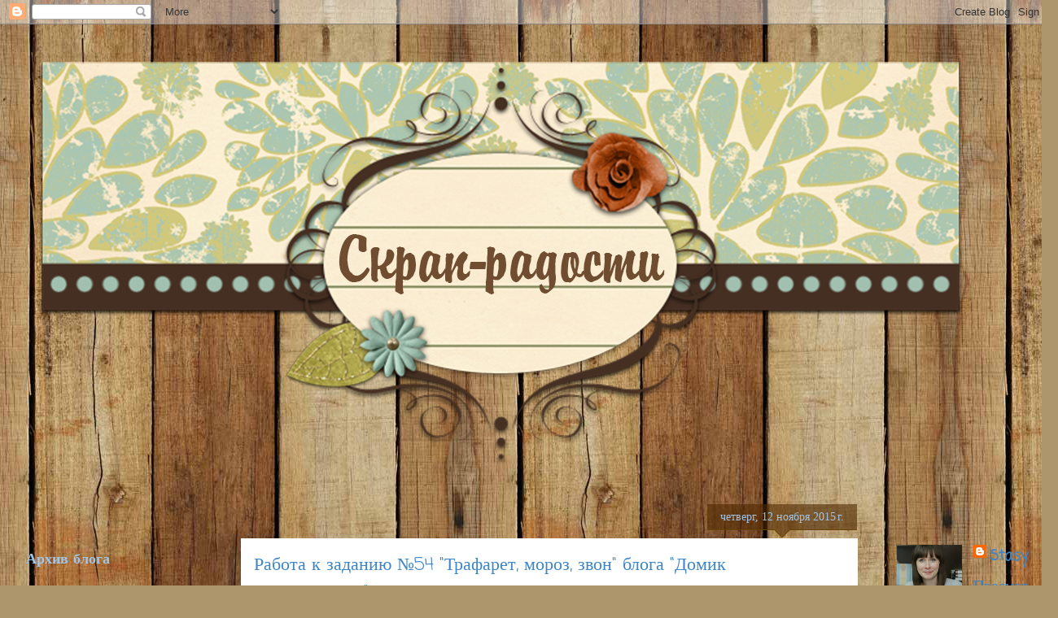

--- FILE ---
content_type: text/html; charset=UTF-8
request_url: https://antonovastasy.blogspot.com/2015/11/54.html
body_size: 24418
content:
<!DOCTYPE html>
<html class='v2' dir='ltr' lang='ru'>
<head>
<link href='https://www.blogger.com/static/v1/widgets/335934321-css_bundle_v2.css' rel='stylesheet' type='text/css'/>
<meta content='width=1100' name='viewport'/>
<meta content='text/html; charset=UTF-8' http-equiv='Content-Type'/>
<meta content='blogger' name='generator'/>
<link href='https://antonovastasy.blogspot.com/favicon.ico' rel='icon' type='image/x-icon'/>
<link href='http://antonovastasy.blogspot.com/2015/11/54.html' rel='canonical'/>
<link rel="alternate" type="application/atom+xml" title="Скрап-радости - Atom" href="https://antonovastasy.blogspot.com/feeds/posts/default" />
<link rel="alternate" type="application/rss+xml" title="Скрап-радости - RSS" href="https://antonovastasy.blogspot.com/feeds/posts/default?alt=rss" />
<link rel="service.post" type="application/atom+xml" title="Скрап-радости - Atom" href="https://www.blogger.com/feeds/4614315969251945931/posts/default" />

<link rel="alternate" type="application/atom+xml" title="Скрап-радости - Atom" href="https://antonovastasy.blogspot.com/feeds/866604875870458689/comments/default" />
<!--Can't find substitution for tag [blog.ieCssRetrofitLinks]-->
<link href='https://blogger.googleusercontent.com/img/b/R29vZ2xl/AVvXsEjmN7i1HYg4klCMqAeVJdlwaSawrrmDw2zqBzLv_d3VA8RKmH46yeHizW-AMRh2PIfkJQsI1F-g3iW6j9_Yn9l4ZPKSmCpxSN46v3OADEJddZFxRvJwHqP9T4U3mFsMj0CpS24R5-C3Ux4S/s320/%25D0%2591%25D0%25B5%25D0%25B7+%25D0%25B8%25D0%25BC%25D0%25B5%25D0%25BD%25D0%25B8-1.jpg' rel='image_src'/>
<meta content='http://antonovastasy.blogspot.com/2015/11/54.html' property='og:url'/>
<meta content='Работа к заданию №54 &quot;Трафарет, мороз, звон&quot; блога &quot;Домик рукодельницы&quot;' property='og:title'/>
<meta content='  Всем привет! в связи с глобальными изменениями в моей жизни, по скрапить у меня получается урывками( Эту открытку я задумала и сделала эта...' property='og:description'/>
<meta content='https://blogger.googleusercontent.com/img/b/R29vZ2xl/AVvXsEjmN7i1HYg4klCMqAeVJdlwaSawrrmDw2zqBzLv_d3VA8RKmH46yeHizW-AMRh2PIfkJQsI1F-g3iW6j9_Yn9l4ZPKSmCpxSN46v3OADEJddZFxRvJwHqP9T4U3mFsMj0CpS24R5-C3Ux4S/w1200-h630-p-k-no-nu/%25D0%2591%25D0%25B5%25D0%25B7+%25D0%25B8%25D0%25BC%25D0%25B5%25D0%25BD%25D0%25B8-1.jpg' property='og:image'/>
<title>Скрап-радости: Работа к заданию &#8470;54 "Трафарет, мороз, звон" блога "Домик рукодельницы"</title>
<style type='text/css'>@font-face{font-family:'Coming Soon';font-style:normal;font-weight:400;font-display:swap;src:url(//fonts.gstatic.com/s/comingsoon/v20/qWcuB6mzpYL7AJ2VfdQR1t-VWDnRsDkg.woff2)format('woff2');unicode-range:U+0000-00FF,U+0131,U+0152-0153,U+02BB-02BC,U+02C6,U+02DA,U+02DC,U+0304,U+0308,U+0329,U+2000-206F,U+20AC,U+2122,U+2191,U+2193,U+2212,U+2215,U+FEFF,U+FFFD;}@font-face{font-family:'Homemade Apple';font-style:normal;font-weight:400;font-display:swap;src:url(//fonts.gstatic.com/s/homemadeapple/v24/Qw3EZQFXECDrI2q789EKQZJob0x6XHgOiJM6.woff2)format('woff2');unicode-range:U+0000-00FF,U+0131,U+0152-0153,U+02BB-02BC,U+02C6,U+02DA,U+02DC,U+0304,U+0308,U+0329,U+2000-206F,U+20AC,U+2122,U+2191,U+2193,U+2212,U+2215,U+FEFF,U+FFFD;}</style>
<style id='page-skin-1' type='text/css'><!--
/*
-----------------------------------------------
Blogger Template Style
Name:     Awesome Inc.
Designer: Tina Chen
URL:      tinachen.org
----------------------------------------------- */
/* Content
----------------------------------------------- */
body {
font: normal normal 16px Homemade Apple;
color: #000000;
background: #ad966c url(//themes.googleusercontent.com/image?id=1ZygE97_U_mmMOtoTGkMZll-JNbyfsqhAUw6zsMRGgk4ZzWbQsBOLV5GkQDV8YuZ0THk0) repeat scroll top center /* Credit: andynwt (http://www.istockphoto.com/googleimages.php?id=8047432&platform=blogger) */;
}
html body .content-outer {
min-width: 0;
max-width: 100%;
width: 100%;
}
a:link {
text-decoration: none;
color: #3d85c6;
}
a:visited {
text-decoration: none;
color: #000000;
}
a:hover {
text-decoration: underline;
color: #000000;
}
.body-fauxcolumn-outer .cap-top {
position: absolute;
z-index: 1;
height: 276px;
width: 100%;
background: transparent none repeat-x scroll top left;
_background-image: none;
}
/* Columns
----------------------------------------------- */
.content-inner {
padding: 0;
}
.header-inner .section {
margin: 0 16px;
}
.tabs-inner .section {
margin: 0 16px;
}
.main-inner {
padding-top: 65px;
}
.main-inner .column-center-inner,
.main-inner .column-left-inner,
.main-inner .column-right-inner {
padding: 0 5px;
}
*+html body .main-inner .column-center-inner {
margin-top: -65px;
}
#layout .main-inner .column-center-inner {
margin-top: 0;
}
/* Header
----------------------------------------------- */
.header-outer {
margin: 0 0 0 0;
background: transparent none repeat scroll 0 0;
}
.Header h1 {
font: normal normal 40px Georgia, Utopia, 'Palatino Linotype', Palatino, serif;
color: #000000;
text-shadow: 0 0 -1px #000000;
}
.Header h1 a {
color: #000000;
}
.Header .description {
font: normal normal 14px Arial, Tahoma, Helvetica, FreeSans, sans-serif;
color: #000000;
}
.header-inner .Header .titlewrapper,
.header-inner .Header .descriptionwrapper {
padding-left: 0;
padding-right: 0;
margin-bottom: 0;
}
.header-inner .Header .titlewrapper {
padding-top: 22px;
}
/* Tabs
----------------------------------------------- */
.tabs-outer {
overflow: hidden;
position: relative;
background: transparent url(//www.blogblog.com/1kt/awesomeinc/tabs_gradient_groovy.png) repeat scroll 0 0;
}
#layout .tabs-outer {
overflow: visible;
}
.tabs-cap-top, .tabs-cap-bottom {
position: absolute;
width: 100%;
border-top: 1px solid #d7bf21;
}
.tabs-cap-bottom {
bottom: 0;
}
.tabs-inner .widget li a {
display: inline-block;
margin: 0;
padding: .6em 1.5em;
font: normal bold 14px Arial, Tahoma, Helvetica, FreeSans, sans-serif;
color: #916b1c;
border-top: 1px solid #d7bf21;
border-bottom: 1px solid #d7bf21;
border-left: 1px solid #d7bf21;
height: 16px;
line-height: 16px;
}
.tabs-inner .widget li:last-child a {
border-right: 1px solid #d7bf21;
}
.tabs-inner .widget li.selected a, .tabs-inner .widget li a:hover {
background: transparent url(//www.blogblog.com/1kt/awesomeinc/tabs_gradient_groovy.png) repeat-x scroll 0 -100px;
color: #000000;
}
/* Headings
----------------------------------------------- */
h2 {
font: normal bold 18px Coming Soon;
color: #9fc5e8;
}
/* Widgets
----------------------------------------------- */
.main-inner .section {
margin: 0 27px;
padding: 0;
}
.main-inner .column-left-outer,
.main-inner .column-right-outer {
margin-top: 0;
}
#layout .main-inner .column-left-outer,
#layout .main-inner .column-right-outer {
margin-top: 0;
}
.main-inner .column-left-inner,
.main-inner .column-right-inner {
background: transparent none repeat 0 0;
-moz-box-shadow: 0 0 0 rgba(0, 0, 0, .2);
-webkit-box-shadow: 0 0 0 rgba(0, 0, 0, .2);
-goog-ms-box-shadow: 0 0 0 rgba(0, 0, 0, .2);
box-shadow: 0 0 0 rgba(0, 0, 0, .2);
-moz-border-radius: 0;
-webkit-border-radius: 0;
-goog-ms-border-radius: 0;
border-radius: 0;
}
#layout .main-inner .column-left-inner,
#layout .main-inner .column-right-inner {
margin-top: 0;
}
.sidebar .widget {
font: normal normal 18px Coming Soon;
color: #ffffff;
}
.sidebar .widget a:link {
color: #3d85c6;
}
.sidebar .widget a:visited {
color: #000000;
}
.sidebar .widget a:hover {
color: #000000;
}
.sidebar .widget h2 {
text-shadow: 0 0 -1px #000000;
}
.main-inner .widget {
background-color: transparent;
border: 1px solid transparent;
padding: 0 15px 15px;
margin: 20px -16px;
-moz-box-shadow: 0 0 0 rgba(0, 0, 0, .2);
-webkit-box-shadow: 0 0 0 rgba(0, 0, 0, .2);
-goog-ms-box-shadow: 0 0 0 rgba(0, 0, 0, .2);
box-shadow: 0 0 0 rgba(0, 0, 0, .2);
-moz-border-radius: 0;
-webkit-border-radius: 0;
-goog-ms-border-radius: 0;
border-radius: 0;
}
.main-inner .widget h2 {
margin: 0 -0;
padding: .6em 0 .5em;
border-bottom: 1px solid transparent;
}
.footer-inner .widget h2 {
padding: 0 0 .4em;
border-bottom: 1px solid transparent;
}
.main-inner .widget h2 + div, .footer-inner .widget h2 + div {
border-top: 0 solid transparent;
padding-top: 0;
}
.main-inner .widget .widget-content {
margin: 0 -0;
padding: 7px 0 0;
}
.main-inner .widget ul, .main-inner .widget #ArchiveList ul.flat {
margin: -0 -15px 0;
padding: 0;
list-style: none;
}
.main-inner .widget #ArchiveList {
margin: -0 0 0;
}
.main-inner .widget ul li, .main-inner .widget #ArchiveList ul.flat li {
padding: .5em 15px;
text-indent: 0;
color: #ffffff;
border-top: 0 solid transparent;
border-bottom: 1px solid transparent;
}
.main-inner .widget #ArchiveList ul li {
padding-top: .25em;
padding-bottom: .25em;
}
.main-inner .widget ul li:first-child, .main-inner .widget #ArchiveList ul.flat li:first-child {
border-top: none;
}
.main-inner .widget ul li:last-child, .main-inner .widget #ArchiveList ul.flat li:last-child {
border-bottom: none;
}
.post-body {
position: relative;
}
.main-inner .widget .post-body ul {
padding: 0 2.5em;
margin: .5em 0;
list-style: disc;
}
.main-inner .widget .post-body ul li {
padding: 0.25em 0;
margin-bottom: .25em;
color: #000000;
border: none;
}
.footer-inner .widget ul {
padding: 0;
list-style: none;
}
.widget .zippy {
color: #ffffff;
}
/* Posts
----------------------------------------------- */
body .main-inner .Blog {
padding: 0;
margin-bottom: 1em;
background-color: transparent;
border: none;
-moz-box-shadow: 0 0 0 rgba(0, 0, 0, 0);
-webkit-box-shadow: 0 0 0 rgba(0, 0, 0, 0);
-goog-ms-box-shadow: 0 0 0 rgba(0, 0, 0, 0);
box-shadow: 0 0 0 rgba(0, 0, 0, 0);
}
.main-inner .section:last-child .Blog:last-child {
padding: 0;
margin-bottom: 1em;
}
.main-inner .widget h2.date-header {
margin: 0 -15px 1px;
padding: 0 0 10px 0;
font: normal normal 14px Georgia, Utopia, 'Palatino Linotype', Palatino, serif;
color: #9fc5e8;
background: transparent url(//www.blogblog.com/1kt/awesomeinc/date_background_groovy.png) repeat-x scroll bottom center;
border-top: 1px solid transparent;
border-bottom: 1px solid transparent;
-moz-border-radius-topleft: 0;
-moz-border-radius-topright: 0;
-webkit-border-top-left-radius: 0;
-webkit-border-top-right-radius: 0;
border-top-left-radius: 0;
border-top-right-radius: 0;
position: absolute;
bottom: 100%;
right: 15px;
text-shadow: 0 0 -1px #000000;
}
.main-inner .widget h2.date-header span {
font: normal normal 14px Georgia, Utopia, 'Palatino Linotype', Palatino, serif;
display: block;
padding: .5em 15px;
border-left: 1px solid transparent;
border-right: 1px solid transparent;
}
.date-outer {
position: relative;
margin: 65px 0 20px;
padding: 0 15px;
background-color: #ffffff;
border: 1px solid transparent;
-moz-box-shadow: 0 0 0 rgba(0, 0, 0, .2);
-webkit-box-shadow: 0 0 0 rgba(0, 0, 0, .2);
-goog-ms-box-shadow: 0 0 0 rgba(0, 0, 0, .2);
box-shadow: 0 0 0 rgba(0, 0, 0, .2);
-moz-border-radius: 0;
-webkit-border-radius: 0;
-goog-ms-border-radius: 0;
border-radius: 0;
}
.date-outer:first-child {
margin-top: 0;
}
.date-outer:last-child {
margin-bottom: 20px;
-moz-border-radius-bottomleft: 0;
-moz-border-radius-bottomright: 0;
-webkit-border-bottom-left-radius: 0;
-webkit-border-bottom-right-radius: 0;
-goog-ms-border-bottom-left-radius: 0;
-goog-ms-border-bottom-right-radius: 0;
border-bottom-left-radius: 0;
border-bottom-right-radius: 0;
}
.date-posts {
margin: 0 -0;
padding: 0 0;
clear: both;
}
.post-outer, .inline-ad {
border-top: 1px solid #916b1c;
margin: 0 -0;
padding: 15px 0;
}
.post-outer {
padding-bottom: 10px;
}
.post-outer:first-child {
padding-top: 15px;
border-top: none;
}
.post-outer:last-child, .inline-ad:last-child {
border-bottom: none;
}
.post-body {
position: relative;
}
.post-body img {
padding: 8px;
background: transparent;
border: 1px solid transparent;
-moz-box-shadow: 0 0 0 rgba(0, 0, 0, .2);
-webkit-box-shadow: 0 0 0 rgba(0, 0, 0, .2);
box-shadow: 0 0 0 rgba(0, 0, 0, .2);
-moz-border-radius: 0;
-webkit-border-radius: 0;
border-radius: 0;
}
h3.post-title, h4 {
font: normal normal 22px Coming Soon;
color: #3d85c6;
}
h3.post-title a {
font: normal normal 22px Coming Soon;
color: #3d85c6;
}
h3.post-title a:hover {
color: #000000;
text-decoration: underline;
}
.post-header {
margin: 0 0 1em;
}
.post-body {
line-height: 1.4;
}
.post-outer h2 {
color: #000000;
}
.post-footer {
margin: 1.5em 0 0;
}
#blog-pager {
padding: 15px;
font-size: 120%;
background-color: #ffffff;
border: 1px solid transparent;
-moz-box-shadow: 0 0 0 rgba(0, 0, 0, .2);
-webkit-box-shadow: 0 0 0 rgba(0, 0, 0, .2);
-goog-ms-box-shadow: 0 0 0 rgba(0, 0, 0, .2);
box-shadow: 0 0 0 rgba(0, 0, 0, .2);
-moz-border-radius: 0;
-webkit-border-radius: 0;
-goog-ms-border-radius: 0;
border-radius: 0;
-moz-border-radius-topleft: 0;
-moz-border-radius-topright: 0;
-webkit-border-top-left-radius: 0;
-webkit-border-top-right-radius: 0;
-goog-ms-border-top-left-radius: 0;
-goog-ms-border-top-right-radius: 0;
border-top-left-radius: 0;
border-top-right-radius-topright: 0;
margin-top: 1em;
}
.blog-feeds, .post-feeds {
margin: 1em 0;
text-align: center;
color: #9fc5e8;
}
.blog-feeds a, .post-feeds a {
color: #9fc5e8;
}
.blog-feeds a:visited, .post-feeds a:visited {
color: #6fa8dc;
}
.blog-feeds a:hover, .post-feeds a:hover {
color: #6fa8dc;
}
.post-outer .comments {
margin-top: 2em;
}
/* Comments
----------------------------------------------- */
.comments .comments-content .icon.blog-author {
background-repeat: no-repeat;
background-image: url([data-uri]);
}
.comments .comments-content .loadmore a {
border-top: 1px solid #d7bf21;
border-bottom: 1px solid #d7bf21;
}
.comments .continue {
border-top: 2px solid #d7bf21;
}
/* Footer
----------------------------------------------- */
.footer-outer {
margin: -0 0 -1px;
padding: 0 0 0;
color: #000000;
overflow: hidden;
}
.footer-fauxborder-left {
border-top: 1px solid transparent;
background: transparent none repeat scroll 0 0;
-moz-box-shadow: 0 0 0 rgba(0, 0, 0, .2);
-webkit-box-shadow: 0 0 0 rgba(0, 0, 0, .2);
-goog-ms-box-shadow: 0 0 0 rgba(0, 0, 0, .2);
box-shadow: 0 0 0 rgba(0, 0, 0, .2);
margin: 0 -0;
}
/* Mobile
----------------------------------------------- */
body.mobile {
background-size: 100% auto;
}
.mobile .body-fauxcolumn-outer {
background: transparent none repeat scroll top left;
}
*+html body.mobile .main-inner .column-center-inner {
margin-top: 0;
}
.mobile .main-inner .widget {
padding: 0 0 15px;
}
.mobile .main-inner .widget h2 + div,
.mobile .footer-inner .widget h2 + div {
border-top: none;
padding-top: 0;
}
.mobile .footer-inner .widget h2 {
padding: 0.5em 0;
border-bottom: none;
}
.mobile .main-inner .widget .widget-content {
margin: 0;
padding: 7px 0 0;
}
.mobile .main-inner .widget ul,
.mobile .main-inner .widget #ArchiveList ul.flat {
margin: 0 -15px 0;
}
.mobile .main-inner .widget h2.date-header {
right: 0;
}
.mobile .date-header span {
padding: 0.4em 0;
}
.mobile .date-outer:first-child {
margin-bottom: 0;
border: 1px solid transparent;
-moz-border-radius-topleft: 0;
-moz-border-radius-topright: 0;
-webkit-border-top-left-radius: 0;
-webkit-border-top-right-radius: 0;
-goog-ms-border-top-left-radius: 0;
-goog-ms-border-top-right-radius: 0;
border-top-left-radius: 0;
border-top-right-radius: 0;
}
.mobile .date-outer {
border-color: transparent;
border-width: 0 1px 1px;
}
.mobile .date-outer:last-child {
margin-bottom: 0;
}
.mobile .main-inner {
padding: 0;
}
.mobile .header-inner .section {
margin: 0;
}
.mobile .post-outer, .mobile .inline-ad {
padding: 5px 0;
}
.mobile .tabs-inner .section {
margin: 0 10px;
}
.mobile .main-inner .widget h2 {
margin: 0;
padding: 0;
}
.mobile .main-inner .widget h2.date-header span {
padding: 0;
}
.mobile .main-inner .widget .widget-content {
margin: 0;
padding: 7px 0 0;
}
.mobile #blog-pager {
border: 1px solid transparent;
background: transparent none repeat scroll 0 0;
}
.mobile .main-inner .column-left-inner,
.mobile .main-inner .column-right-inner {
background: transparent none repeat 0 0;
-moz-box-shadow: none;
-webkit-box-shadow: none;
-goog-ms-box-shadow: none;
box-shadow: none;
}
.mobile .date-posts {
margin: 0;
padding: 0;
}
.mobile .footer-fauxborder-left {
margin: 0;
border-top: inherit;
}
.mobile .main-inner .section:last-child .Blog:last-child {
margin-bottom: 0;
}
.mobile-index-contents {
color: #000000;
}
.mobile .mobile-link-button {
background: #3d85c6 url(//www.blogblog.com/1kt/awesomeinc/tabs_gradient_groovy.png) repeat scroll 0 0;
}
.mobile-link-button a:link, .mobile-link-button a:visited {
color: #000000;
}
.mobile .tabs-inner .PageList .widget-content {
background: transparent;
border-top: 1px solid;
border-color: #d7bf21;
color: #916b1c;
}
.mobile .tabs-inner .PageList .widget-content .pagelist-arrow {
border-left: 1px solid #d7bf21;
}

--></style>
<style id='template-skin-1' type='text/css'><!--
body {
min-width: 1300px;
}
.content-outer, .content-fauxcolumn-outer, .region-inner {
min-width: 1300px;
max-width: 1300px;
_width: 1300px;
}
.main-inner .columns {
padding-left: 280px;
padding-right: 230px;
}
.main-inner .fauxcolumn-center-outer {
left: 280px;
right: 230px;
/* IE6 does not respect left and right together */
_width: expression(this.parentNode.offsetWidth -
parseInt("280px") -
parseInt("230px") + 'px');
}
.main-inner .fauxcolumn-left-outer {
width: 280px;
}
.main-inner .fauxcolumn-right-outer {
width: 230px;
}
.main-inner .column-left-outer {
width: 280px;
right: 100%;
margin-left: -280px;
}
.main-inner .column-right-outer {
width: 230px;
margin-right: -230px;
}
#layout {
min-width: 0;
}
#layout .content-outer {
min-width: 0;
width: 800px;
}
#layout .region-inner {
min-width: 0;
width: auto;
}
body#layout div.add_widget {
padding: 8px;
}
body#layout div.add_widget a {
margin-left: 32px;
}
--></style>
<style>
    body {background-image:url(\/\/themes.googleusercontent.com\/image?id=1ZygE97_U_mmMOtoTGkMZll-JNbyfsqhAUw6zsMRGgk4ZzWbQsBOLV5GkQDV8YuZ0THk0);}
    
@media (max-width: 200px) { body {background-image:url(\/\/themes.googleusercontent.com\/image?id=1ZygE97_U_mmMOtoTGkMZll-JNbyfsqhAUw6zsMRGgk4ZzWbQsBOLV5GkQDV8YuZ0THk0&options=w200);}}
@media (max-width: 400px) and (min-width: 201px) { body {background-image:url(\/\/themes.googleusercontent.com\/image?id=1ZygE97_U_mmMOtoTGkMZll-JNbyfsqhAUw6zsMRGgk4ZzWbQsBOLV5GkQDV8YuZ0THk0&options=w400);}}
@media (max-width: 800px) and (min-width: 401px) { body {background-image:url(\/\/themes.googleusercontent.com\/image?id=1ZygE97_U_mmMOtoTGkMZll-JNbyfsqhAUw6zsMRGgk4ZzWbQsBOLV5GkQDV8YuZ0THk0&options=w800);}}
@media (max-width: 1200px) and (min-width: 801px) { body {background-image:url(\/\/themes.googleusercontent.com\/image?id=1ZygE97_U_mmMOtoTGkMZll-JNbyfsqhAUw6zsMRGgk4ZzWbQsBOLV5GkQDV8YuZ0THk0&options=w1200);}}
/* Last tag covers anything over one higher than the previous max-size cap. */
@media (min-width: 1201px) { body {background-image:url(\/\/themes.googleusercontent.com\/image?id=1ZygE97_U_mmMOtoTGkMZll-JNbyfsqhAUw6zsMRGgk4ZzWbQsBOLV5GkQDV8YuZ0THk0&options=w1600);}}
  </style>
<link href='https://www.blogger.com/dyn-css/authorization.css?targetBlogID=4614315969251945931&amp;zx=e9cc408e-4968-4ac5-a506-99613c85b0be' media='none' onload='if(media!=&#39;all&#39;)media=&#39;all&#39;' rel='stylesheet'/><noscript><link href='https://www.blogger.com/dyn-css/authorization.css?targetBlogID=4614315969251945931&amp;zx=e9cc408e-4968-4ac5-a506-99613c85b0be' rel='stylesheet'/></noscript>
<meta name='google-adsense-platform-account' content='ca-host-pub-1556223355139109'/>
<meta name='google-adsense-platform-domain' content='blogspot.com'/>

</head>
<body class='loading variant-groovy'>
<div class='navbar section' id='navbar' name='Панель навигации'><div class='widget Navbar' data-version='1' id='Navbar1'><script type="text/javascript">
    function setAttributeOnload(object, attribute, val) {
      if(window.addEventListener) {
        window.addEventListener('load',
          function(){ object[attribute] = val; }, false);
      } else {
        window.attachEvent('onload', function(){ object[attribute] = val; });
      }
    }
  </script>
<div id="navbar-iframe-container"></div>
<script type="text/javascript" src="https://apis.google.com/js/platform.js"></script>
<script type="text/javascript">
      gapi.load("gapi.iframes:gapi.iframes.style.bubble", function() {
        if (gapi.iframes && gapi.iframes.getContext) {
          gapi.iframes.getContext().openChild({
              url: 'https://www.blogger.com/navbar/4614315969251945931?po\x3d866604875870458689\x26origin\x3dhttps://antonovastasy.blogspot.com',
              where: document.getElementById("navbar-iframe-container"),
              id: "navbar-iframe"
          });
        }
      });
    </script><script type="text/javascript">
(function() {
var script = document.createElement('script');
script.type = 'text/javascript';
script.src = '//pagead2.googlesyndication.com/pagead/js/google_top_exp.js';
var head = document.getElementsByTagName('head')[0];
if (head) {
head.appendChild(script);
}})();
</script>
</div></div>
<div class='body-fauxcolumns'>
<div class='fauxcolumn-outer body-fauxcolumn-outer'>
<div class='cap-top'>
<div class='cap-left'></div>
<div class='cap-right'></div>
</div>
<div class='fauxborder-left'>
<div class='fauxborder-right'></div>
<div class='fauxcolumn-inner'>
</div>
</div>
<div class='cap-bottom'>
<div class='cap-left'></div>
<div class='cap-right'></div>
</div>
</div>
</div>
<div class='content'>
<div class='content-fauxcolumns'>
<div class='fauxcolumn-outer content-fauxcolumn-outer'>
<div class='cap-top'>
<div class='cap-left'></div>
<div class='cap-right'></div>
</div>
<div class='fauxborder-left'>
<div class='fauxborder-right'></div>
<div class='fauxcolumn-inner'>
</div>
</div>
<div class='cap-bottom'>
<div class='cap-left'></div>
<div class='cap-right'></div>
</div>
</div>
</div>
<div class='content-outer'>
<div class='content-cap-top cap-top'>
<div class='cap-left'></div>
<div class='cap-right'></div>
</div>
<div class='fauxborder-left content-fauxborder-left'>
<div class='fauxborder-right content-fauxborder-right'></div>
<div class='content-inner'>
<header>
<div class='header-outer'>
<div class='header-cap-top cap-top'>
<div class='cap-left'></div>
<div class='cap-right'></div>
</div>
<div class='fauxborder-left header-fauxborder-left'>
<div class='fauxborder-right header-fauxborder-right'></div>
<div class='region-inner header-inner'>
<div class='header section' id='header' name='Заголовок'><div class='widget Header' data-version='1' id='Header1'>
<div id='header-inner'>
<a href='https://antonovastasy.blogspot.com/' style='display: block'>
<img alt='Скрап-радости' height='567px; ' id='Header1_headerimg' src='https://blogger.googleusercontent.com/img/b/R29vZ2xl/AVvXsEhdd6AvjnJzuTt1rKphA4vRhXpPkHRhj0Tm9TCXJtZqsqCVVLeWD5NAcPt0SzmAHB7AOkxK48aWdr4dqqo05orggAjxkS0JBpNqS9qIyRRDX13E9MZrlNKGp_fN45svxOeekED6U2GtzO43/s1600/haute-umn-leaves-BANNER-free-fall-blog-design-layout-scrapbook-autumn-copy.png' style='display: block' width='1200px; '/>
</a>
</div>
</div></div>
</div>
</div>
<div class='header-cap-bottom cap-bottom'>
<div class='cap-left'></div>
<div class='cap-right'></div>
</div>
</div>
</header>
<div class='tabs-outer'>
<div class='tabs-cap-top cap-top'>
<div class='cap-left'></div>
<div class='cap-right'></div>
</div>
<div class='fauxborder-left tabs-fauxborder-left'>
<div class='fauxborder-right tabs-fauxborder-right'></div>
<div class='region-inner tabs-inner'>
<div class='tabs no-items section' id='crosscol' name='Поперечный столбец'></div>
<div class='tabs no-items section' id='crosscol-overflow' name='Cross-Column 2'></div>
</div>
</div>
<div class='tabs-cap-bottom cap-bottom'>
<div class='cap-left'></div>
<div class='cap-right'></div>
</div>
</div>
<div class='main-outer'>
<div class='main-cap-top cap-top'>
<div class='cap-left'></div>
<div class='cap-right'></div>
</div>
<div class='fauxborder-left main-fauxborder-left'>
<div class='fauxborder-right main-fauxborder-right'></div>
<div class='region-inner main-inner'>
<div class='columns fauxcolumns'>
<div class='fauxcolumn-outer fauxcolumn-center-outer'>
<div class='cap-top'>
<div class='cap-left'></div>
<div class='cap-right'></div>
</div>
<div class='fauxborder-left'>
<div class='fauxborder-right'></div>
<div class='fauxcolumn-inner'>
</div>
</div>
<div class='cap-bottom'>
<div class='cap-left'></div>
<div class='cap-right'></div>
</div>
</div>
<div class='fauxcolumn-outer fauxcolumn-left-outer'>
<div class='cap-top'>
<div class='cap-left'></div>
<div class='cap-right'></div>
</div>
<div class='fauxborder-left'>
<div class='fauxborder-right'></div>
<div class='fauxcolumn-inner'>
</div>
</div>
<div class='cap-bottom'>
<div class='cap-left'></div>
<div class='cap-right'></div>
</div>
</div>
<div class='fauxcolumn-outer fauxcolumn-right-outer'>
<div class='cap-top'>
<div class='cap-left'></div>
<div class='cap-right'></div>
</div>
<div class='fauxborder-left'>
<div class='fauxborder-right'></div>
<div class='fauxcolumn-inner'>
</div>
</div>
<div class='cap-bottom'>
<div class='cap-left'></div>
<div class='cap-right'></div>
</div>
</div>
<!-- corrects IE6 width calculation -->
<div class='columns-inner'>
<div class='column-center-outer'>
<div class='column-center-inner'>
<div class='main section' id='main' name='Основной'><div class='widget Blog' data-version='1' id='Blog1'>
<div class='blog-posts hfeed'>

          <div class="date-outer">
        
<h2 class='date-header'><span>четверг, 12 ноября 2015&#8239;г.</span></h2>

          <div class="date-posts">
        
<div class='post-outer'>
<div class='post hentry uncustomized-post-template' itemprop='blogPost' itemscope='itemscope' itemtype='http://schema.org/BlogPosting'>
<meta content='https://blogger.googleusercontent.com/img/b/R29vZ2xl/AVvXsEjmN7i1HYg4klCMqAeVJdlwaSawrrmDw2zqBzLv_d3VA8RKmH46yeHizW-AMRh2PIfkJQsI1F-g3iW6j9_Yn9l4ZPKSmCpxSN46v3OADEJddZFxRvJwHqP9T4U3mFsMj0CpS24R5-C3Ux4S/s320/%25D0%2591%25D0%25B5%25D0%25B7+%25D0%25B8%25D0%25BC%25D0%25B5%25D0%25BD%25D0%25B8-1.jpg' itemprop='image_url'/>
<meta content='4614315969251945931' itemprop='blogId'/>
<meta content='866604875870458689' itemprop='postId'/>
<a name='866604875870458689'></a>
<h3 class='post-title entry-title' itemprop='name'>
Работа к заданию &#8470;54 "Трафарет, мороз, звон" блога "Домик рукодельницы"
</h3>
<div class='post-header'>
<div class='post-header-line-1'></div>
</div>
<div class='post-body entry-content' id='post-body-866604875870458689' itemprop='description articleBody'>
<div dir="ltr" style="text-align: left;" trbidi="on">
<div style="text-align: center;">
Всем привет! в связи с глобальными изменениями в моей жизни, по скрапить у меня получается урывками( Эту открытку я задумала и сделала этапами, но все же она получилась как задумано) ну и как обычно фото в блог я выкладываю с опозданием, потому что проблемы с фотографированием(<br />
<h3 class="post-title entry-title" itemprop="name" style="background-color: white; color: #666666; font-family: 'Trebuchet MS', Trebuchet, Verdana, sans-serif; font-size: 22px; font-stretch: normal; font-weight: normal; margin: 0.75em 0px 0px; position: relative; text-align: center;">
<a href="http://domikrukodelnicy.blogspot.ru/2015/11/54.html?showComment=1447395541377#c914316452234564958" target="_blank">&#8470;54 "Трафарет, мороз, звон"</a><a href="http://domikrukodelnicy.blogspot.ru/2015/11/54.html?showComment=1447395541377#c914316452234564958" target="_blank"></a></h3>
<div>
<br /></div>
</div>
<div style="text-align: center;">
<br /></div>
<div class="separator" style="clear: both; text-align: center;">
<a href="https://blogger.googleusercontent.com/img/b/R29vZ2xl/AVvXsEjmN7i1HYg4klCMqAeVJdlwaSawrrmDw2zqBzLv_d3VA8RKmH46yeHizW-AMRh2PIfkJQsI1F-g3iW6j9_Yn9l4ZPKSmCpxSN46v3OADEJddZFxRvJwHqP9T4U3mFsMj0CpS24R5-C3Ux4S/s1600/%25D0%2591%25D0%25B5%25D0%25B7+%25D0%25B8%25D0%25BC%25D0%25B5%25D0%25BD%25D0%25B8-1.jpg" imageanchor="1" style="margin-left: 1em; margin-right: 1em;"><img border="0" height="320" src="https://blogger.googleusercontent.com/img/b/R29vZ2xl/AVvXsEjmN7i1HYg4klCMqAeVJdlwaSawrrmDw2zqBzLv_d3VA8RKmH46yeHizW-AMRh2PIfkJQsI1F-g3iW6j9_Yn9l4ZPKSmCpxSN46v3OADEJddZFxRvJwHqP9T4U3mFsMj0CpS24R5-C3Ux4S/s320/%25D0%2591%25D0%25B5%25D0%25B7+%25D0%25B8%25D0%25BC%25D0%25B5%25D0%25BD%25D0%25B8-1.jpg" width="320" /></a></div>
<br />
<a name="more"></a><div style="text-align: center;">
Наша дочуня пошла пошла в школу, и теперь мне приходится работать дома, я уже нашла новую студию не далеко от дома. Пока что у меня однакомнатная квартира, и все мои вещи (ну не большая их часть) перекочевали домой, мой горячо любимый муж уже пилит меня, что дома не осталось свободно места. а мы еще и половины не перевезли(((( поэтому у меня все стоит в коробках((( и я не все всегда могу найти( вот к примеру купила я себе новую пасту) и она у меня в магазине в упакованном уже коробке. Села делать работу к заданию.... &nbsp;и о печаль((( пошла достала старую баночку реанимировала пасту и сделала текстуру))))</div>
<br />
<div class="separator" style="clear: both; text-align: center;">
<a href="https://blogger.googleusercontent.com/img/b/R29vZ2xl/AVvXsEiw9ORL2fb18zkRDPe5DufrXa8JXnZXsHGxYGyOnbp2q9-ysAB49JnynQZl5XSd9uzE9RpX1Q0huSUez45Tl7Gkg2F7BrF3CMaRKW9Is9uz5NWWLcNnWS-KgZ2ipGVNWY-Rw9cjFKd8_vem/s1600/%25D0%2591%25D0%25B5%25D0%25B7+%25D0%25B8%25D0%25BC%25D0%25B5%25D0%25BD%25D0%25B8-2.jpg" imageanchor="1" style="margin-left: 1em; margin-right: 1em;"><img border="0" height="320" src="https://blogger.googleusercontent.com/img/b/R29vZ2xl/AVvXsEiw9ORL2fb18zkRDPe5DufrXa8JXnZXsHGxYGyOnbp2q9-ysAB49JnynQZl5XSd9uzE9RpX1Q0huSUez45Tl7Gkg2F7BrF3CMaRKW9Is9uz5NWWLcNnWS-KgZ2ipGVNWY-Rw9cjFKd8_vem/s320/%25D0%2591%25D0%25B5%25D0%25B7+%25D0%25B8%25D0%25BC%25D0%25B5%25D0%25BD%25D0%25B8-2.jpg" width="320" /></a></div>
<div style="text-align: center;">
&nbsp;но на этом мои трудности не закончились, я почему то была уверенна что у меня есть трафарет снежинки, а оказалось нет((( я подняла пол города и не только, на уши, чтобы мне его изготовили в кратчайшие сроки))))</div>
<div class="separator" style="clear: both; text-align: center;">
<a href="https://blogger.googleusercontent.com/img/b/R29vZ2xl/AVvXsEjdinio1XHduMuMUgjSwoSBrfWoNwWo-fgO3ZPUA8O0AOfo7sS7pCFLETTadQgIhyphenhyphenhM-HtsfewbUnfh49YZLpoGd9d63onhkwLaRSFTbv0TcUeLXocMThRnzbmY8BJGwVFALpymlPZsoH5z/s1600/%25D0%2591%25D0%25B5%25D0%25B7+%25D0%25B8%25D0%25BC%25D0%25B5%25D0%25BD%25D0%25B8-3.jpg" imageanchor="1" style="margin-left: 1em; margin-right: 1em;"><img border="0" height="320" src="https://blogger.googleusercontent.com/img/b/R29vZ2xl/AVvXsEjdinio1XHduMuMUgjSwoSBrfWoNwWo-fgO3ZPUA8O0AOfo7sS7pCFLETTadQgIhyphenhyphenhM-HtsfewbUnfh49YZLpoGd9d63onhkwLaRSFTbv0TcUeLXocMThRnzbmY8BJGwVFALpymlPZsoH5z/s320/%25D0%2591%25D0%25B5%25D0%25B7+%25D0%25B8%25D0%25BC%25D0%25B5%25D0%25BD%25D0%25B8-3.jpg" width="320" /></a></div>
<div style="text-align: center;">
&nbsp;и это не все( я села делать открытку, ну кто знаком с моим творчеством, я не могу без цветов!!! я только не давно заказывала цветы в магазин и даже мысли не проскользнуло что нужно пуансетию заказать((( но мы не ищем легких путей) сделаем ее сами, ну вроде все, а тут на тебе, у меня бумаги дома нет((( а из чего делать серединки пуансетии((( сначала приклеила бисер желтый( не не то, кустарщина, вспомнила что есть микробиссер, ЕСТЬ - НО ГДЕ!!!!???? пришлось пойти купить))))&nbsp;</div>
<div class="separator" style="clear: both; text-align: center;">
<a href="https://blogger.googleusercontent.com/img/b/R29vZ2xl/AVvXsEjV6slTcXY4o9K2gLveTucaThw4TY-HQ4rbuyhyphenhyphenjfS9EgX5-TR9GVRhkd3lD-ABDoFucCF60aALkITn95lCKGKE_EFCUNrhfzCvGuLgWoVtkaANGeyBLBJfh5PZ-m2j_Z6S-T_yBr18AGRU/s1600/%25D0%2591%25D0%25B5%25D0%25B7+%25D0%25B8%25D0%25BC%25D0%25B5%25D0%25BD%25D0%25B8-4.jpg" imageanchor="1" style="margin-left: 1em; margin-right: 1em;"><img border="0" height="320" src="https://blogger.googleusercontent.com/img/b/R29vZ2xl/AVvXsEjV6slTcXY4o9K2gLveTucaThw4TY-HQ4rbuyhyphenhyphenjfS9EgX5-TR9GVRhkd3lD-ABDoFucCF60aALkITn95lCKGKE_EFCUNrhfzCvGuLgWoVtkaANGeyBLBJfh5PZ-m2j_Z6S-T_yBr18AGRU/s320/%25D0%2591%25D0%25B5%25D0%25B7+%25D0%25B8%25D0%25BC%25D0%25B5%25D0%25BD%25D0%25B8-4.jpg" width="320" /></a></div>
<div style="text-align: center;">
&nbsp;и так вот она ТАДАААААМ!!! моя открытка))))</div>
<div class="separator" style="clear: both; text-align: center;">
<a href="https://blogger.googleusercontent.com/img/b/R29vZ2xl/AVvXsEiH1GTYR-y9TVxe31_mMm-CPL5K8ri1jan7O_i1rYVQFW4IE6r-SX4x5X16teNvswjwU6SSljqYjOpeynprSnSMJ_Jbm4dRDXNWI43AY11RTQca2uFKY5lBfWBFWyJMyGFZyxQN3lbuWDh9/s1600/%25D0%2591%25D0%25B5%25D0%25B7+%25D0%25B8%25D0%25BC%25D0%25B5%25D0%25BD%25D0%25B8-5.jpg" imageanchor="1" style="margin-left: 1em; margin-right: 1em;"><img border="0" height="320" src="https://blogger.googleusercontent.com/img/b/R29vZ2xl/AVvXsEiH1GTYR-y9TVxe31_mMm-CPL5K8ri1jan7O_i1rYVQFW4IE6r-SX4x5X16teNvswjwU6SSljqYjOpeynprSnSMJ_Jbm4dRDXNWI43AY11RTQca2uFKY5lBfWBFWyJMyGFZyxQN3lbuWDh9/s320/%25D0%2591%25D0%25B5%25D0%25B7+%25D0%25B8%25D0%25BC%25D0%25B5%25D0%25BD%25D0%25B8-5.jpg" width="320" /></a></div>
<div style="text-align: center;">
теперь руки чешутся скорее уже все перевести в новую студию. навести порядок все разложить и по мастерить))))</div>
</div>
<div style='clear: both;'></div>
</div>
<div class='post-footer'>
<div class='post-footer-line post-footer-line-1'>
<span class='post-author vcard'>
Автор:
<span class='fn' itemprop='author' itemscope='itemscope' itemtype='http://schema.org/Person'>
<meta content='https://www.blogger.com/profile/18162577153889216197' itemprop='url'/>
<a class='g-profile' href='https://www.blogger.com/profile/18162577153889216197' rel='author' title='author profile'>
<span itemprop='name'>Stasy</span>
</a>
</span>
</span>
<span class='post-timestamp'>
на
<meta content='http://antonovastasy.blogspot.com/2015/11/54.html' itemprop='url'/>
<a class='timestamp-link' href='https://antonovastasy.blogspot.com/2015/11/54.html' rel='bookmark' title='permanent link'><abbr class='published' itemprop='datePublished' title='2015-11-12T22:33:00-08:00'>22:33</abbr></a>
</span>
<span class='post-comment-link'>
</span>
<span class='post-icons'>
<span class='item-control blog-admin pid-754261253'>
<a href='https://www.blogger.com/post-edit.g?blogID=4614315969251945931&postID=866604875870458689&from=pencil' title='Изменить сообщение'>
<img alt='' class='icon-action' height='18' src='https://resources.blogblog.com/img/icon18_edit_allbkg.gif' width='18'/>
</a>
</span>
</span>
<div class='post-share-buttons goog-inline-block'>
<a class='goog-inline-block share-button sb-email' href='https://www.blogger.com/share-post.g?blogID=4614315969251945931&postID=866604875870458689&target=email' target='_blank' title='Отправить по электронной почте'><span class='share-button-link-text'>Отправить по электронной почте</span></a><a class='goog-inline-block share-button sb-blog' href='https://www.blogger.com/share-post.g?blogID=4614315969251945931&postID=866604875870458689&target=blog' onclick='window.open(this.href, "_blank", "height=270,width=475"); return false;' target='_blank' title='Написать об этом в блоге'><span class='share-button-link-text'>Написать об этом в блоге</span></a><a class='goog-inline-block share-button sb-twitter' href='https://www.blogger.com/share-post.g?blogID=4614315969251945931&postID=866604875870458689&target=twitter' target='_blank' title='Поделиться в X'><span class='share-button-link-text'>Поделиться в X</span></a><a class='goog-inline-block share-button sb-facebook' href='https://www.blogger.com/share-post.g?blogID=4614315969251945931&postID=866604875870458689&target=facebook' onclick='window.open(this.href, "_blank", "height=430,width=640"); return false;' target='_blank' title='Опубликовать в Facebook'><span class='share-button-link-text'>Опубликовать в Facebook</span></a><a class='goog-inline-block share-button sb-pinterest' href='https://www.blogger.com/share-post.g?blogID=4614315969251945931&postID=866604875870458689&target=pinterest' target='_blank' title='Поделиться в Pinterest'><span class='share-button-link-text'>Поделиться в Pinterest</span></a>
</div>
</div>
<div class='post-footer-line post-footer-line-2'>
<span class='post-labels'>
Ярлыки:
<a href='https://antonovastasy.blogspot.com/search/label/%D0%BD%D0%BE%D0%B2%D1%8B%D0%B9%20%D0%B3%D0%BE%D0%B4%21' rel='tag'>новый год!</a>,
<a href='https://antonovastasy.blogspot.com/search/label/%D0%BE%D1%82%D0%BA%D1%80%D1%8B%D1%82%D0%BA%D0%B0' rel='tag'>открытка</a>,
<a href='https://antonovastasy.blogspot.com/search/label/%D1%80%D0%B0%D0%B1%D0%BE%D1%82%D0%B0%20%D0%BF%D0%BE%20%D0%B7%D0%B0%D0%B4%D0%B0%D0%BD%D0%B8%D1%8E' rel='tag'>работа по заданию</a>
</span>
</div>
<div class='post-footer-line post-footer-line-3'>
<span class='post-location'>
</span>
</div>
</div>
</div>
<div class='comments' id='comments'>
<a name='comments'></a>
<h4>3 комментария:</h4>
<div class='comments-content'>
<script async='async' src='' type='text/javascript'></script>
<script type='text/javascript'>
    (function() {
      var items = null;
      var msgs = null;
      var config = {};

// <![CDATA[
      var cursor = null;
      if (items && items.length > 0) {
        cursor = parseInt(items[items.length - 1].timestamp) + 1;
      }

      var bodyFromEntry = function(entry) {
        var text = (entry &&
                    ((entry.content && entry.content.$t) ||
                     (entry.summary && entry.summary.$t))) ||
            '';
        if (entry && entry.gd$extendedProperty) {
          for (var k in entry.gd$extendedProperty) {
            if (entry.gd$extendedProperty[k].name == 'blogger.contentRemoved') {
              return '<span class="deleted-comment">' + text + '</span>';
            }
          }
        }
        return text;
      }

      var parse = function(data) {
        cursor = null;
        var comments = [];
        if (data && data.feed && data.feed.entry) {
          for (var i = 0, entry; entry = data.feed.entry[i]; i++) {
            var comment = {};
            // comment ID, parsed out of the original id format
            var id = /blog-(\d+).post-(\d+)/.exec(entry.id.$t);
            comment.id = id ? id[2] : null;
            comment.body = bodyFromEntry(entry);
            comment.timestamp = Date.parse(entry.published.$t) + '';
            if (entry.author && entry.author.constructor === Array) {
              var auth = entry.author[0];
              if (auth) {
                comment.author = {
                  name: (auth.name ? auth.name.$t : undefined),
                  profileUrl: (auth.uri ? auth.uri.$t : undefined),
                  avatarUrl: (auth.gd$image ? auth.gd$image.src : undefined)
                };
              }
            }
            if (entry.link) {
              if (entry.link[2]) {
                comment.link = comment.permalink = entry.link[2].href;
              }
              if (entry.link[3]) {
                var pid = /.*comments\/default\/(\d+)\?.*/.exec(entry.link[3].href);
                if (pid && pid[1]) {
                  comment.parentId = pid[1];
                }
              }
            }
            comment.deleteclass = 'item-control blog-admin';
            if (entry.gd$extendedProperty) {
              for (var k in entry.gd$extendedProperty) {
                if (entry.gd$extendedProperty[k].name == 'blogger.itemClass') {
                  comment.deleteclass += ' ' + entry.gd$extendedProperty[k].value;
                } else if (entry.gd$extendedProperty[k].name == 'blogger.displayTime') {
                  comment.displayTime = entry.gd$extendedProperty[k].value;
                }
              }
            }
            comments.push(comment);
          }
        }
        return comments;
      };

      var paginator = function(callback) {
        if (hasMore()) {
          var url = config.feed + '?alt=json&v=2&orderby=published&reverse=false&max-results=50';
          if (cursor) {
            url += '&published-min=' + new Date(cursor).toISOString();
          }
          window.bloggercomments = function(data) {
            var parsed = parse(data);
            cursor = parsed.length < 50 ? null
                : parseInt(parsed[parsed.length - 1].timestamp) + 1
            callback(parsed);
            window.bloggercomments = null;
          }
          url += '&callback=bloggercomments';
          var script = document.createElement('script');
          script.type = 'text/javascript';
          script.src = url;
          document.getElementsByTagName('head')[0].appendChild(script);
        }
      };
      var hasMore = function() {
        return !!cursor;
      };
      var getMeta = function(key, comment) {
        if ('iswriter' == key) {
          var matches = !!comment.author
              && comment.author.name == config.authorName
              && comment.author.profileUrl == config.authorUrl;
          return matches ? 'true' : '';
        } else if ('deletelink' == key) {
          return config.baseUri + '/comment/delete/'
               + config.blogId + '/' + comment.id;
        } else if ('deleteclass' == key) {
          return comment.deleteclass;
        }
        return '';
      };

      var replybox = null;
      var replyUrlParts = null;
      var replyParent = undefined;

      var onReply = function(commentId, domId) {
        if (replybox == null) {
          // lazily cache replybox, and adjust to suit this style:
          replybox = document.getElementById('comment-editor');
          if (replybox != null) {
            replybox.height = '250px';
            replybox.style.display = 'block';
            replyUrlParts = replybox.src.split('#');
          }
        }
        if (replybox && (commentId !== replyParent)) {
          replybox.src = '';
          document.getElementById(domId).insertBefore(replybox, null);
          replybox.src = replyUrlParts[0]
              + (commentId ? '&parentID=' + commentId : '')
              + '#' + replyUrlParts[1];
          replyParent = commentId;
        }
      };

      var hash = (window.location.hash || '#').substring(1);
      var startThread, targetComment;
      if (/^comment-form_/.test(hash)) {
        startThread = hash.substring('comment-form_'.length);
      } else if (/^c[0-9]+$/.test(hash)) {
        targetComment = hash.substring(1);
      }

      // Configure commenting API:
      var configJso = {
        'maxDepth': config.maxThreadDepth
      };
      var provider = {
        'id': config.postId,
        'data': items,
        'loadNext': paginator,
        'hasMore': hasMore,
        'getMeta': getMeta,
        'onReply': onReply,
        'rendered': true,
        'initComment': targetComment,
        'initReplyThread': startThread,
        'config': configJso,
        'messages': msgs
      };

      var render = function() {
        if (window.goog && window.goog.comments) {
          var holder = document.getElementById('comment-holder');
          window.goog.comments.render(holder, provider);
        }
      };

      // render now, or queue to render when library loads:
      if (window.goog && window.goog.comments) {
        render();
      } else {
        window.goog = window.goog || {};
        window.goog.comments = window.goog.comments || {};
        window.goog.comments.loadQueue = window.goog.comments.loadQueue || [];
        window.goog.comments.loadQueue.push(render);
      }
    })();
// ]]>
  </script>
<div id='comment-holder'>
<div class="comment-thread toplevel-thread"><ol id="top-ra"><li class="comment" id="c6903901452175572173"><div class="avatar-image-container"><img src="//blogger.googleusercontent.com/img/b/R29vZ2xl/AVvXsEg9tqTS2EEXGGL-zbNEzC-0o7mojDPk8U0eDmf2sXzaBj3UG9tbMlKlkSyEnuZf8D3AUyhZrkfMnPf_nsAx1yrLebJ2ZEQXQA3df6mGB7sgIYC3FlEtMtBDMGObGvXOlw/s45-c/%D1%8F+%282%29+-+%D0%BA%D0%BE%D0%BF%D0%B8%D1%8F.JPG" alt=""/></div><div class="comment-block"><div class="comment-header"><cite class="user"><a href="https://www.blogger.com/profile/13537755716869400709" rel="nofollow">Юлия Кузнецова </a></cite><span class="icon user "></span><span class="datetime secondary-text"><a rel="nofollow" href="https://antonovastasy.blogspot.com/2015/11/54.html?showComment=1447397523563#c6903901452175572173">12 ноября 2015&#8239;г. в 22:52</a></span></div><p class="comment-content">Настя, прелесть открыточка! Для меня печалька, что ты переедешь...Так классно было в центре города - вжик и доехал к тебе. Но доча -это святое. </p><span class="comment-actions secondary-text"><a class="comment-reply" target="_self" data-comment-id="6903901452175572173">Ответить</a><span class="item-control blog-admin blog-admin pid-771656015"><a target="_self" href="https://www.blogger.com/comment/delete/4614315969251945931/6903901452175572173">Удалить</a></span></span></div><div class="comment-replies"><div id="c6903901452175572173-rt" class="comment-thread inline-thread"><span class="thread-toggle thread-expanded"><span class="thread-arrow"></span><span class="thread-count"><a target="_self">Ответы</a></span></span><ol id="c6903901452175572173-ra" class="thread-chrome thread-expanded"><div><li class="comment" id="c3843609331322948767"><div class="avatar-image-container"><img src="//blogger.googleusercontent.com/img/b/R29vZ2xl/AVvXsEgiZyhZcpLQnHuw20BDR99TbDc7IYTh_xdgT2FR2-tpqW-QgG7HiKi46BYnF1DEjjn9X23X_n6kNCUxS-83osnawlAfSaoWgx4SILjXtoO0Fl5xgDyf9au8M9CeRoK_tw/s45-c/W_UZj-nEzC8.jpg" alt=""/></div><div class="comment-block"><div class="comment-header"><cite class="user"><a href="https://www.blogger.com/profile/18162577153889216197" rel="nofollow">Stasy</a></cite><span class="icon user blog-author"></span><span class="datetime secondary-text"><a rel="nofollow" href="https://antonovastasy.blogspot.com/2015/11/54.html?showComment=1447424940642#c3843609331322948767">13 ноября 2015&#8239;г. в 06:29</a></span></div><p class="comment-content">Ну магазин как таковой останется, и будем встречаться в центре!)</p><span class="comment-actions secondary-text"><span class="item-control blog-admin blog-admin pid-754261253"><a target="_self" href="https://www.blogger.com/comment/delete/4614315969251945931/3843609331322948767">Удалить</a></span></span></div><div class="comment-replies"><div id="c3843609331322948767-rt" class="comment-thread inline-thread hidden"><span class="thread-toggle thread-expanded"><span class="thread-arrow"></span><span class="thread-count"><a target="_self">Ответы</a></span></span><ol id="c3843609331322948767-ra" class="thread-chrome thread-expanded"><div></div><div id="c3843609331322948767-continue" class="continue"><a class="comment-reply" target="_self" data-comment-id="3843609331322948767">Ответить</a></div></ol></div></div><div class="comment-replybox-single" id="c3843609331322948767-ce"></div></li></div><div id="c6903901452175572173-continue" class="continue"><a class="comment-reply" target="_self" data-comment-id="6903901452175572173">Ответить</a></div></ol></div></div><div class="comment-replybox-single" id="c6903901452175572173-ce"></div></li><li class="comment" id="c1166738015921753760"><div class="avatar-image-container"><img src="//www.blogger.com/img/blogger_logo_round_35.png" alt=""/></div><div class="comment-block"><div class="comment-header"><cite class="user"><a href="https://www.blogger.com/profile/07276729358358940945" rel="nofollow">nadya-drozdova.blogpost.com</a></cite><span class="icon user "></span><span class="datetime secondary-text"><a rel="nofollow" href="https://antonovastasy.blogspot.com/2015/11/54.html?showComment=1449475237825#c1166738015921753760">7 декабря 2015&#8239;г. в 00:00</a></span></div><p class="comment-content">Какая чудесная новогодняя открытка! Столько интересных деталей, загляденье!</p><span class="comment-actions secondary-text"><a class="comment-reply" target="_self" data-comment-id="1166738015921753760">Ответить</a><span class="item-control blog-admin blog-admin pid-1875091638"><a target="_self" href="https://www.blogger.com/comment/delete/4614315969251945931/1166738015921753760">Удалить</a></span></span></div><div class="comment-replies"><div id="c1166738015921753760-rt" class="comment-thread inline-thread hidden"><span class="thread-toggle thread-expanded"><span class="thread-arrow"></span><span class="thread-count"><a target="_self">Ответы</a></span></span><ol id="c1166738015921753760-ra" class="thread-chrome thread-expanded"><div></div><div id="c1166738015921753760-continue" class="continue"><a class="comment-reply" target="_self" data-comment-id="1166738015921753760">Ответить</a></div></ol></div></div><div class="comment-replybox-single" id="c1166738015921753760-ce"></div></li></ol><div id="top-continue" class="continue"><a class="comment-reply" target="_self">Добавить комментарий</a></div><div class="comment-replybox-thread" id="top-ce"></div><div class="loadmore hidden" data-post-id="866604875870458689"><a target="_self">Ещё</a></div></div>
</div>
</div>
<p class='comment-footer'>
<div class='comment-form'>
<a name='comment-form'></a>
<p>
</p>
<a href='https://www.blogger.com/comment/frame/4614315969251945931?po=866604875870458689&hl=ru&saa=85391&origin=https://antonovastasy.blogspot.com' id='comment-editor-src'></a>
<iframe allowtransparency='true' class='blogger-iframe-colorize blogger-comment-from-post' frameborder='0' height='410px' id='comment-editor' name='comment-editor' src='' width='100%'></iframe>
<script src='https://www.blogger.com/static/v1/jsbin/2830521187-comment_from_post_iframe.js' type='text/javascript'></script>
<script type='text/javascript'>
      BLOG_CMT_createIframe('https://www.blogger.com/rpc_relay.html');
    </script>
</div>
</p>
<div id='backlinks-container'>
<div id='Blog1_backlinks-container'>
</div>
</div>
</div>
</div>

        </div></div>
      
</div>
<div class='blog-pager' id='blog-pager'>
<span id='blog-pager-newer-link'>
<a class='blog-pager-newer-link' href='https://antonovastasy.blogspot.com/2016/02/blog-post_1.html' id='Blog1_blog-pager-newer-link' title='Следующее'>Следующее</a>
</span>
<span id='blog-pager-older-link'>
<a class='blog-pager-older-link' href='https://antonovastasy.blogspot.com/2015/11/blog-post.html' id='Blog1_blog-pager-older-link' title='Предыдущее'>Предыдущее</a>
</span>
<a class='home-link' href='https://antonovastasy.blogspot.com/'>Главная страница</a>
</div>
<div class='clear'></div>
<div class='post-feeds'>
<div class='feed-links'>
Подписаться на:
<a class='feed-link' href='https://antonovastasy.blogspot.com/feeds/866604875870458689/comments/default' target='_blank' type='application/atom+xml'>Комментарии к сообщению (Atom)</a>
</div>
</div>
</div></div>
</div>
</div>
<div class='column-left-outer'>
<div class='column-left-inner'>
<aside>
<div class='sidebar section' id='sidebar-left-1'><div class='widget BlogArchive' data-version='1' id='BlogArchive1'>
<h2>Архив блога</h2>
<div class='widget-content'>
<div id='ArchiveList'>
<div id='BlogArchive1_ArchiveList'>
<ul class='hierarchy'>
<li class='archivedate collapsed'>
<a class='toggle' href='javascript:void(0)'>
<span class='zippy'>

        &#9658;&#160;
      
</span>
</a>
<a class='post-count-link' href='https://antonovastasy.blogspot.com/2016/'>
2016
</a>
<span class='post-count' dir='ltr'>(9)</span>
<ul class='hierarchy'>
<li class='archivedate collapsed'>
<a class='toggle' href='javascript:void(0)'>
<span class='zippy'>

        &#9658;&#160;
      
</span>
</a>
<a class='post-count-link' href='https://antonovastasy.blogspot.com/2016/10/'>
октября
</a>
<span class='post-count' dir='ltr'>(1)</span>
</li>
</ul>
<ul class='hierarchy'>
<li class='archivedate collapsed'>
<a class='toggle' href='javascript:void(0)'>
<span class='zippy'>

        &#9658;&#160;
      
</span>
</a>
<a class='post-count-link' href='https://antonovastasy.blogspot.com/2016/05/'>
мая
</a>
<span class='post-count' dir='ltr'>(1)</span>
</li>
</ul>
<ul class='hierarchy'>
<li class='archivedate collapsed'>
<a class='toggle' href='javascript:void(0)'>
<span class='zippy'>

        &#9658;&#160;
      
</span>
</a>
<a class='post-count-link' href='https://antonovastasy.blogspot.com/2016/04/'>
апреля
</a>
<span class='post-count' dir='ltr'>(3)</span>
</li>
</ul>
<ul class='hierarchy'>
<li class='archivedate collapsed'>
<a class='toggle' href='javascript:void(0)'>
<span class='zippy'>

        &#9658;&#160;
      
</span>
</a>
<a class='post-count-link' href='https://antonovastasy.blogspot.com/2016/03/'>
марта
</a>
<span class='post-count' dir='ltr'>(1)</span>
</li>
</ul>
<ul class='hierarchy'>
<li class='archivedate collapsed'>
<a class='toggle' href='javascript:void(0)'>
<span class='zippy'>

        &#9658;&#160;
      
</span>
</a>
<a class='post-count-link' href='https://antonovastasy.blogspot.com/2016/02/'>
февраля
</a>
<span class='post-count' dir='ltr'>(3)</span>
</li>
</ul>
</li>
</ul>
<ul class='hierarchy'>
<li class='archivedate expanded'>
<a class='toggle' href='javascript:void(0)'>
<span class='zippy toggle-open'>

        &#9660;&#160;
      
</span>
</a>
<a class='post-count-link' href='https://antonovastasy.blogspot.com/2015/'>
2015
</a>
<span class='post-count' dir='ltr'>(4)</span>
<ul class='hierarchy'>
<li class='archivedate expanded'>
<a class='toggle' href='javascript:void(0)'>
<span class='zippy toggle-open'>

        &#9660;&#160;
      
</span>
</a>
<a class='post-count-link' href='https://antonovastasy.blogspot.com/2015/11/'>
ноября
</a>
<span class='post-count' dir='ltr'>(3)</span>
<ul class='posts'>
<li><a href='https://antonovastasy.blogspot.com/2015/11/54.html'>Работа к заданию &#8470;54 &quot;Трафарет, мороз, звон&quot; блога...</a></li>
<li><a href='https://antonovastasy.blogspot.com/2015/11/blog-post.html'>Блог-хоп от Домика рукодельницы</a></li>
<li><a href='https://antonovastasy.blogspot.com/2015/11/1.html'>Декор своими руками - МК &#8470;1</a></li>
</ul>
</li>
</ul>
<ul class='hierarchy'>
<li class='archivedate collapsed'>
<a class='toggle' href='javascript:void(0)'>
<span class='zippy'>

        &#9658;&#160;
      
</span>
</a>
<a class='post-count-link' href='https://antonovastasy.blogspot.com/2015/06/'>
июня
</a>
<span class='post-count' dir='ltr'>(1)</span>
</li>
</ul>
</li>
</ul>
<ul class='hierarchy'>
<li class='archivedate collapsed'>
<a class='toggle' href='javascript:void(0)'>
<span class='zippy'>

        &#9658;&#160;
      
</span>
</a>
<a class='post-count-link' href='https://antonovastasy.blogspot.com/2014/'>
2014
</a>
<span class='post-count' dir='ltr'>(63)</span>
<ul class='hierarchy'>
<li class='archivedate collapsed'>
<a class='toggle' href='javascript:void(0)'>
<span class='zippy'>

        &#9658;&#160;
      
</span>
</a>
<a class='post-count-link' href='https://antonovastasy.blogspot.com/2014/11/'>
ноября
</a>
<span class='post-count' dir='ltr'>(2)</span>
</li>
</ul>
<ul class='hierarchy'>
<li class='archivedate collapsed'>
<a class='toggle' href='javascript:void(0)'>
<span class='zippy'>

        &#9658;&#160;
      
</span>
</a>
<a class='post-count-link' href='https://antonovastasy.blogspot.com/2014/10/'>
октября
</a>
<span class='post-count' dir='ltr'>(7)</span>
</li>
</ul>
<ul class='hierarchy'>
<li class='archivedate collapsed'>
<a class='toggle' href='javascript:void(0)'>
<span class='zippy'>

        &#9658;&#160;
      
</span>
</a>
<a class='post-count-link' href='https://antonovastasy.blogspot.com/2014/09/'>
сентября
</a>
<span class='post-count' dir='ltr'>(7)</span>
</li>
</ul>
<ul class='hierarchy'>
<li class='archivedate collapsed'>
<a class='toggle' href='javascript:void(0)'>
<span class='zippy'>

        &#9658;&#160;
      
</span>
</a>
<a class='post-count-link' href='https://antonovastasy.blogspot.com/2014/08/'>
августа
</a>
<span class='post-count' dir='ltr'>(5)</span>
</li>
</ul>
<ul class='hierarchy'>
<li class='archivedate collapsed'>
<a class='toggle' href='javascript:void(0)'>
<span class='zippy'>

        &#9658;&#160;
      
</span>
</a>
<a class='post-count-link' href='https://antonovastasy.blogspot.com/2014/07/'>
июля
</a>
<span class='post-count' dir='ltr'>(10)</span>
</li>
</ul>
<ul class='hierarchy'>
<li class='archivedate collapsed'>
<a class='toggle' href='javascript:void(0)'>
<span class='zippy'>

        &#9658;&#160;
      
</span>
</a>
<a class='post-count-link' href='https://antonovastasy.blogspot.com/2014/06/'>
июня
</a>
<span class='post-count' dir='ltr'>(10)</span>
</li>
</ul>
<ul class='hierarchy'>
<li class='archivedate collapsed'>
<a class='toggle' href='javascript:void(0)'>
<span class='zippy'>

        &#9658;&#160;
      
</span>
</a>
<a class='post-count-link' href='https://antonovastasy.blogspot.com/2014/05/'>
мая
</a>
<span class='post-count' dir='ltr'>(4)</span>
</li>
</ul>
<ul class='hierarchy'>
<li class='archivedate collapsed'>
<a class='toggle' href='javascript:void(0)'>
<span class='zippy'>

        &#9658;&#160;
      
</span>
</a>
<a class='post-count-link' href='https://antonovastasy.blogspot.com/2014/04/'>
апреля
</a>
<span class='post-count' dir='ltr'>(3)</span>
</li>
</ul>
<ul class='hierarchy'>
<li class='archivedate collapsed'>
<a class='toggle' href='javascript:void(0)'>
<span class='zippy'>

        &#9658;&#160;
      
</span>
</a>
<a class='post-count-link' href='https://antonovastasy.blogspot.com/2014/03/'>
марта
</a>
<span class='post-count' dir='ltr'>(4)</span>
</li>
</ul>
<ul class='hierarchy'>
<li class='archivedate collapsed'>
<a class='toggle' href='javascript:void(0)'>
<span class='zippy'>

        &#9658;&#160;
      
</span>
</a>
<a class='post-count-link' href='https://antonovastasy.blogspot.com/2014/02/'>
февраля
</a>
<span class='post-count' dir='ltr'>(5)</span>
</li>
</ul>
<ul class='hierarchy'>
<li class='archivedate collapsed'>
<a class='toggle' href='javascript:void(0)'>
<span class='zippy'>

        &#9658;&#160;
      
</span>
</a>
<a class='post-count-link' href='https://antonovastasy.blogspot.com/2014/01/'>
января
</a>
<span class='post-count' dir='ltr'>(6)</span>
</li>
</ul>
</li>
</ul>
<ul class='hierarchy'>
<li class='archivedate collapsed'>
<a class='toggle' href='javascript:void(0)'>
<span class='zippy'>

        &#9658;&#160;
      
</span>
</a>
<a class='post-count-link' href='https://antonovastasy.blogspot.com/2013/'>
2013
</a>
<span class='post-count' dir='ltr'>(64)</span>
<ul class='hierarchy'>
<li class='archivedate collapsed'>
<a class='toggle' href='javascript:void(0)'>
<span class='zippy'>

        &#9658;&#160;
      
</span>
</a>
<a class='post-count-link' href='https://antonovastasy.blogspot.com/2013/10/'>
октября
</a>
<span class='post-count' dir='ltr'>(1)</span>
</li>
</ul>
<ul class='hierarchy'>
<li class='archivedate collapsed'>
<a class='toggle' href='javascript:void(0)'>
<span class='zippy'>

        &#9658;&#160;
      
</span>
</a>
<a class='post-count-link' href='https://antonovastasy.blogspot.com/2013/09/'>
сентября
</a>
<span class='post-count' dir='ltr'>(5)</span>
</li>
</ul>
<ul class='hierarchy'>
<li class='archivedate collapsed'>
<a class='toggle' href='javascript:void(0)'>
<span class='zippy'>

        &#9658;&#160;
      
</span>
</a>
<a class='post-count-link' href='https://antonovastasy.blogspot.com/2013/08/'>
августа
</a>
<span class='post-count' dir='ltr'>(24)</span>
</li>
</ul>
<ul class='hierarchy'>
<li class='archivedate collapsed'>
<a class='toggle' href='javascript:void(0)'>
<span class='zippy'>

        &#9658;&#160;
      
</span>
</a>
<a class='post-count-link' href='https://antonovastasy.blogspot.com/2013/07/'>
июля
</a>
<span class='post-count' dir='ltr'>(2)</span>
</li>
</ul>
<ul class='hierarchy'>
<li class='archivedate collapsed'>
<a class='toggle' href='javascript:void(0)'>
<span class='zippy'>

        &#9658;&#160;
      
</span>
</a>
<a class='post-count-link' href='https://antonovastasy.blogspot.com/2013/06/'>
июня
</a>
<span class='post-count' dir='ltr'>(11)</span>
</li>
</ul>
<ul class='hierarchy'>
<li class='archivedate collapsed'>
<a class='toggle' href='javascript:void(0)'>
<span class='zippy'>

        &#9658;&#160;
      
</span>
</a>
<a class='post-count-link' href='https://antonovastasy.blogspot.com/2013/05/'>
мая
</a>
<span class='post-count' dir='ltr'>(5)</span>
</li>
</ul>
<ul class='hierarchy'>
<li class='archivedate collapsed'>
<a class='toggle' href='javascript:void(0)'>
<span class='zippy'>

        &#9658;&#160;
      
</span>
</a>
<a class='post-count-link' href='https://antonovastasy.blogspot.com/2013/04/'>
апреля
</a>
<span class='post-count' dir='ltr'>(4)</span>
</li>
</ul>
<ul class='hierarchy'>
<li class='archivedate collapsed'>
<a class='toggle' href='javascript:void(0)'>
<span class='zippy'>

        &#9658;&#160;
      
</span>
</a>
<a class='post-count-link' href='https://antonovastasy.blogspot.com/2013/03/'>
марта
</a>
<span class='post-count' dir='ltr'>(4)</span>
</li>
</ul>
<ul class='hierarchy'>
<li class='archivedate collapsed'>
<a class='toggle' href='javascript:void(0)'>
<span class='zippy'>

        &#9658;&#160;
      
</span>
</a>
<a class='post-count-link' href='https://antonovastasy.blogspot.com/2013/02/'>
февраля
</a>
<span class='post-count' dir='ltr'>(8)</span>
</li>
</ul>
</li>
</ul>
<ul class='hierarchy'>
<li class='archivedate collapsed'>
<a class='toggle' href='javascript:void(0)'>
<span class='zippy'>

        &#9658;&#160;
      
</span>
</a>
<a class='post-count-link' href='https://antonovastasy.blogspot.com/2012/'>
2012
</a>
<span class='post-count' dir='ltr'>(54)</span>
<ul class='hierarchy'>
<li class='archivedate collapsed'>
<a class='toggle' href='javascript:void(0)'>
<span class='zippy'>

        &#9658;&#160;
      
</span>
</a>
<a class='post-count-link' href='https://antonovastasy.blogspot.com/2012/12/'>
декабря
</a>
<span class='post-count' dir='ltr'>(7)</span>
</li>
</ul>
<ul class='hierarchy'>
<li class='archivedate collapsed'>
<a class='toggle' href='javascript:void(0)'>
<span class='zippy'>

        &#9658;&#160;
      
</span>
</a>
<a class='post-count-link' href='https://antonovastasy.blogspot.com/2012/11/'>
ноября
</a>
<span class='post-count' dir='ltr'>(1)</span>
</li>
</ul>
<ul class='hierarchy'>
<li class='archivedate collapsed'>
<a class='toggle' href='javascript:void(0)'>
<span class='zippy'>

        &#9658;&#160;
      
</span>
</a>
<a class='post-count-link' href='https://antonovastasy.blogspot.com/2012/10/'>
октября
</a>
<span class='post-count' dir='ltr'>(4)</span>
</li>
</ul>
<ul class='hierarchy'>
<li class='archivedate collapsed'>
<a class='toggle' href='javascript:void(0)'>
<span class='zippy'>

        &#9658;&#160;
      
</span>
</a>
<a class='post-count-link' href='https://antonovastasy.blogspot.com/2012/09/'>
сентября
</a>
<span class='post-count' dir='ltr'>(7)</span>
</li>
</ul>
<ul class='hierarchy'>
<li class='archivedate collapsed'>
<a class='toggle' href='javascript:void(0)'>
<span class='zippy'>

        &#9658;&#160;
      
</span>
</a>
<a class='post-count-link' href='https://antonovastasy.blogspot.com/2012/08/'>
августа
</a>
<span class='post-count' dir='ltr'>(7)</span>
</li>
</ul>
<ul class='hierarchy'>
<li class='archivedate collapsed'>
<a class='toggle' href='javascript:void(0)'>
<span class='zippy'>

        &#9658;&#160;
      
</span>
</a>
<a class='post-count-link' href='https://antonovastasy.blogspot.com/2012/07/'>
июля
</a>
<span class='post-count' dir='ltr'>(11)</span>
</li>
</ul>
<ul class='hierarchy'>
<li class='archivedate collapsed'>
<a class='toggle' href='javascript:void(0)'>
<span class='zippy'>

        &#9658;&#160;
      
</span>
</a>
<a class='post-count-link' href='https://antonovastasy.blogspot.com/2012/06/'>
июня
</a>
<span class='post-count' dir='ltr'>(4)</span>
</li>
</ul>
<ul class='hierarchy'>
<li class='archivedate collapsed'>
<a class='toggle' href='javascript:void(0)'>
<span class='zippy'>

        &#9658;&#160;
      
</span>
</a>
<a class='post-count-link' href='https://antonovastasy.blogspot.com/2012/05/'>
мая
</a>
<span class='post-count' dir='ltr'>(8)</span>
</li>
</ul>
<ul class='hierarchy'>
<li class='archivedate collapsed'>
<a class='toggle' href='javascript:void(0)'>
<span class='zippy'>

        &#9658;&#160;
      
</span>
</a>
<a class='post-count-link' href='https://antonovastasy.blogspot.com/2012/01/'>
января
</a>
<span class='post-count' dir='ltr'>(5)</span>
</li>
</ul>
</li>
</ul>
<ul class='hierarchy'>
<li class='archivedate collapsed'>
<a class='toggle' href='javascript:void(0)'>
<span class='zippy'>

        &#9658;&#160;
      
</span>
</a>
<a class='post-count-link' href='https://antonovastasy.blogspot.com/2011/'>
2011
</a>
<span class='post-count' dir='ltr'>(9)</span>
<ul class='hierarchy'>
<li class='archivedate collapsed'>
<a class='toggle' href='javascript:void(0)'>
<span class='zippy'>

        &#9658;&#160;
      
</span>
</a>
<a class='post-count-link' href='https://antonovastasy.blogspot.com/2011/12/'>
декабря
</a>
<span class='post-count' dir='ltr'>(7)</span>
</li>
</ul>
<ul class='hierarchy'>
<li class='archivedate collapsed'>
<a class='toggle' href='javascript:void(0)'>
<span class='zippy'>

        &#9658;&#160;
      
</span>
</a>
<a class='post-count-link' href='https://antonovastasy.blogspot.com/2011/08/'>
августа
</a>
<span class='post-count' dir='ltr'>(2)</span>
</li>
</ul>
</li>
</ul>
</div>
</div>
<div class='clear'></div>
</div>
</div><div class='widget Label' data-version='1' id='Label1'>
<h2>Ярлыки</h2>
<div class='widget-content cloud-label-widget-content'>
<span class='label-size label-size-5'>
<a dir='ltr' href='https://antonovastasy.blogspot.com/search/label/%D0%BA%D0%BE%D1%80%D0%BE%D0%B1%D0%BE%D1%87%D0%BA%D0%B8'>коробочки</a>
<span class='label-count' dir='ltr'>(49)</span>
</span>
<span class='label-size label-size-4'>
<a dir='ltr' href='https://antonovastasy.blogspot.com/search/label/%D0%A1%D0%B2%D0%B0%D0%B4%D0%B5%D0%B1%D0%BD%D0%BE%D0%B5'>Свадебное</a>
<span class='label-count' dir='ltr'>(27)</span>
</span>
<span class='label-size label-size-4'>
<a dir='ltr' href='https://antonovastasy.blogspot.com/search/label/%D0%9A%D0%BE%D0%BD%D0%B2%D0%B5%D1%80%D1%82'>Конверт</a>
<span class='label-count' dir='ltr'>(26)</span>
</span>
<span class='label-size label-size-4'>
<a dir='ltr' href='https://antonovastasy.blogspot.com/search/label/%D0%BE%D1%82%D0%BA%D1%80%D1%8B%D1%82%D0%BA%D0%B0'>открытка</a>
<span class='label-count' dir='ltr'>(26)</span>
</span>
<span class='label-size label-size-4'>
<a dir='ltr' href='https://antonovastasy.blogspot.com/search/label/%D0%B4%D0%B5%D1%82%D1%81%D0%BA%D0%BE%D0%B5'>детское</a>
<span class='label-count' dir='ltr'>(24)</span>
</span>
<span class='label-size label-size-4'>
<a dir='ltr' href='https://antonovastasy.blogspot.com/search/label/%D0%BE%D1%82%D0%BA%D1%80%D1%8B%D1%82%D0%BA%D0%B8'>открытки</a>
<span class='label-count' dir='ltr'>(22)</span>
</span>
<span class='label-size label-size-4'>
<a dir='ltr' href='https://antonovastasy.blogspot.com/search/label/%D0%B0%D0%BB%D1%8C%D0%B1%D0%BE%D0%BC'>альбом</a>
<span class='label-count' dir='ltr'>(21)</span>
</span>
<span class='label-size label-size-4'>
<a dir='ltr' href='https://antonovastasy.blogspot.com/search/label/%D0%B1%D0%BB%D0%BE%D0%BA%D0%BD%D0%BE%D1%82'>блокнот</a>
<span class='label-count' dir='ltr'>(16)</span>
</span>
<span class='label-size label-size-4'>
<a dir='ltr' href='https://antonovastasy.blogspot.com/search/label/%D0%BC%D0%B0%D1%81%D1%82%D0%B5%D1%80%20%D0%BA%D0%BB%D0%B0%D1%81%D1%81'>мастер класс</a>
<span class='label-count' dir='ltr'>(14)</span>
</span>
<span class='label-size label-size-3'>
<a dir='ltr' href='https://antonovastasy.blogspot.com/search/label/%D0%BC%D0%B0%D0%BC%D0%B8%D0%BD%D1%8B%20%D1%81%D0%BE%D0%BA%D1%80%D0%BE%D0%B2%D0%B8%D1%89%D0%B0'>мамины сокровища</a>
<span class='label-count' dir='ltr'>(10)</span>
</span>
<span class='label-size label-size-3'>
<a dir='ltr' href='https://antonovastasy.blogspot.com/search/label/%D0%BF%D1%80%D0%B5%D0%B4%D0%BC%D0%B5%D1%82%D1%8B%20%D0%B8%D0%BD%D1%82%D0%B5%D1%80%D1%8C%D0%B5%D1%80%D0%B0'>предметы интерьера</a>
<span class='label-count' dir='ltr'>(9)</span>
</span>
<span class='label-size label-size-3'>
<a dir='ltr' href='https://antonovastasy.blogspot.com/search/label/%D1%87%D0%B5%D0%BC%D0%BE%D0%B4%D0%B0%D0%BD'>чемодан</a>
<span class='label-count' dir='ltr'>(8)</span>
</span>
<span class='label-size label-size-3'>
<a dir='ltr' href='https://antonovastasy.blogspot.com/search/label/%D0%BF%D1%80%D0%B8%D0%B3%D0%BB%D0%B0%D1%81%D0%B8%D1%82%D0%B5%D0%BB%D1%8C%D0%BD%D1%8B%D0%B5'>пригласительные</a>
<span class='label-count' dir='ltr'>(7)</span>
</span>
<span class='label-size label-size-3'>
<a dir='ltr' href='https://antonovastasy.blogspot.com/search/label/%D0%BA%D1%83%D0%BB%D0%B8%D0%BD%D0%B0%D1%80%D0%BD%D0%B0%D1%8F%20%D0%BA%D0%BD%D0%B8%D0%B3%D0%B0'>кулинарная книга</a>
<span class='label-count' dir='ltr'>(6)</span>
</span>
<span class='label-size label-size-3'>
<a dir='ltr' href='https://antonovastasy.blogspot.com/search/label/%D0%B4%D0%B5%D0%BD%D1%8C%20%D1%80%D0%BE%D0%B6%D0%B4%D0%B5%D0%BD%D0%B8%D1%8F'>день рождения</a>
<span class='label-count' dir='ltr'>(5)</span>
</span>
<span class='label-size label-size-3'>
<a dir='ltr' href='https://antonovastasy.blogspot.com/search/label/%D0%BC%D1%83%D0%B6%D1%81%D0%BA%D0%BE%D0%B5'>мужское</a>
<span class='label-count' dir='ltr'>(5)</span>
</span>
<span class='label-size label-size-3'>
<a dir='ltr' href='https://antonovastasy.blogspot.com/search/label/%D1%88%D0%BE%D0%BA%D0%BE%D0%BB%D0%B0%D0%B4%D0%BD%D0%B8%D1%86%D0%B0'>шоколадница</a>
<span class='label-count' dir='ltr'>(5)</span>
</span>
<span class='label-size label-size-2'>
<a dir='ltr' href='https://antonovastasy.blogspot.com/search/label/%D0%90%D0%BB%D1%8C%D1%82%D0%B5%D1%80-%D1%81%D0%BA%D1%80%D0%B0%D0%BF'>Альтер-скрап</a>
<span class='label-count' dir='ltr'>(4)</span>
</span>
<span class='label-size label-size-2'>
<a dir='ltr' href='https://antonovastasy.blogspot.com/search/label/%D0%9F%D0%B0%D0%BF%D0%BA%D0%B0'>Папка</a>
<span class='label-count' dir='ltr'>(4)</span>
</span>
<span class='label-size label-size-2'>
<a dir='ltr' href='https://antonovastasy.blogspot.com/search/label/%D0%B0%D0%BB%D1%8C%D0%B1%D0%BE%D0%BC%20%D0%BF%D1%83%D1%82%D0%B5%D1%88%D0%B5%D1%81%D1%82%D0%B2%D0%B5%D0%BD%D0%BD%D0%B8%D0%BA%D0%B0'>альбом путешественника</a>
<span class='label-count' dir='ltr'>(4)</span>
</span>
<span class='label-size label-size-2'>
<a dir='ltr' href='https://antonovastasy.blogspot.com/search/label/%D0%BA%D0%BE%D0%BD%D0%BA%D1%83%D1%80%D1%81'>конкурс</a>
<span class='label-count' dir='ltr'>(4)</span>
</span>
<span class='label-size label-size-2'>
<a dir='ltr' href='https://antonovastasy.blogspot.com/search/label/%D0%BA%D0%BE%D0%BD%D1%84%D0%B5%D1%82%D0%B0'>конфета</a>
<span class='label-count' dir='ltr'>(4)</span>
</span>
<span class='label-size label-size-2'>
<a dir='ltr' href='https://antonovastasy.blogspot.com/search/label/%D1%81%D0%BA%D0%B5%D1%82%D1%87'>скетч</a>
<span class='label-count' dir='ltr'>(4)</span>
</span>
<span class='label-size label-size-2'>
<a dir='ltr' href='https://antonovastasy.blogspot.com/search/label/%D0%B7%D0%B0%D0%B4%D0%B0%D0%BD%D0%B8%D0%B5'>задание</a>
<span class='label-count' dir='ltr'>(3)</span>
</span>
<span class='label-size label-size-2'>
<a dir='ltr' href='https://antonovastasy.blogspot.com/search/label/%D0%BC%D0%BE%D1%80%D1%81%D0%BA%D0%BE%D0%B5'>морское</a>
<span class='label-count' dir='ltr'>(3)</span>
</span>
<span class='label-size label-size-2'>
<a dir='ltr' href='https://antonovastasy.blogspot.com/search/label/%D1%80%D0%B0%D0%B1%D0%BE%D1%82%D0%B0%20%D0%BF%D0%BE%20%D0%B7%D0%B0%D0%B4%D0%B0%D0%BD%D0%B8%D1%8E'>работа по заданию</a>
<span class='label-count' dir='ltr'>(3)</span>
</span>
<span class='label-size label-size-2'>
<a dir='ltr' href='https://antonovastasy.blogspot.com/search/label/%D1%81%D1%85%D0%B5%D0%BC%D0%B0'>схема</a>
<span class='label-count' dir='ltr'>(3)</span>
</span>
<span class='label-size label-size-2'>
<a dir='ltr' href='https://antonovastasy.blogspot.com/search/label/%D1%82%D1%80%D0%B5%D0%B2%D0%B5%D0%BB%D0%B1%D1%83%D0%BA'>тревелбук</a>
<span class='label-count' dir='ltr'>(3)</span>
</span>
<span class='label-size label-size-2'>
<a dir='ltr' href='https://antonovastasy.blogspot.com/search/label/%D0%94%D0%9A%20%D0%94%D0%BE%D0%BC%D0%B8%D0%BA%20%D1%80%D1%83%D0%BA%D0%BE%D0%B4%D0%B5%D0%BB%D1%8C%D0%BD%D0%B8%D1%86%D1%8B'>ДК Домик рукодельницы</a>
<span class='label-count' dir='ltr'>(2)</span>
</span>
<span class='label-size label-size-2'>
<a dir='ltr' href='https://antonovastasy.blogspot.com/search/label/%D0%A1%D0%B2%D0%B8%D0%B4%D0%B5%D1%82%D0%B5%D0%BB%D1%8C%D1%81%D1%82%D0%B2%D0%BE'>Свидетельство</a>
<span class='label-count' dir='ltr'>(2)</span>
</span>
<span class='label-size label-size-2'>
<a dir='ltr' href='https://antonovastasy.blogspot.com/search/label/%D0%B7%D0%B0%D0%B4%D0%B0%D0%BD%D0%B8%D0%B5%20%D0%B4%D0%BB%D1%8F%20%D0%B1%D0%BB%D0%BE%D0%B3%D0%B0'>задание для блога</a>
<span class='label-count' dir='ltr'>(2)</span>
</span>
<span class='label-size label-size-2'>
<a dir='ltr' href='https://antonovastasy.blogspot.com/search/label/%D0%BA%D1%83%D0%BF%D1%8E%D1%80%D0%BD%D0%B8%D1%86%D0%B0'>купюрница</a>
<span class='label-count' dir='ltr'>(2)</span>
</span>
<span class='label-size label-size-2'>
<a dir='ltr' href='https://antonovastasy.blogspot.com/search/label/%D0%BA%D1%83%D1%85%D0%BD%D1%8F'>кухня</a>
<span class='label-count' dir='ltr'>(2)</span>
</span>
<span class='label-size label-size-2'>
<a dir='ltr' href='https://antonovastasy.blogspot.com/search/label/%D0%BE%D0%B1%D0%BB%D0%BE%D0%B6%D0%BA%D0%B0%20%D0%B4%D0%BB%D1%8F'>обложка для</a>
<span class='label-count' dir='ltr'>(2)</span>
</span>
<span class='label-size label-size-2'>
<a dir='ltr' href='https://antonovastasy.blogspot.com/search/label/%D0%BF%D1%83%D1%82%D0%B5%D1%88%D0%B5%D1%81%D1%82%D0%B2%D0%B8%D0%B5'>путешествие</a>
<span class='label-count' dir='ltr'>(2)</span>
</span>
<span class='label-size label-size-2'>
<a dir='ltr' href='https://antonovastasy.blogspot.com/search/label/%D1%81%D0%B5%D1%80%D1%82%D0%B8%D1%84%D0%B8%D0%BA%D0%B0%D1%82'>сертификат</a>
<span class='label-count' dir='ltr'>(2)</span>
</span>
<span class='label-size label-size-2'>
<a dir='ltr' href='https://antonovastasy.blogspot.com/search/label/%D1%81%D0%BE%D0%B2%D0%BC%D0%B5%D1%81%D1%82%D0%BD%D1%8B%D0%B9%20%D0%BF%D1%80%D0%BE%D0%B5%D0%BA%D1%82'>совместный проект</a>
<span class='label-count' dir='ltr'>(2)</span>
</span>
<span class='label-size label-size-1'>
<a dir='ltr' href='https://antonovastasy.blogspot.com/search/label/%D0%B1%D0%BB%D0%BE%D0%B3-%D1%85%D0%BE%D0%BF'>блог-хоп</a>
<span class='label-count' dir='ltr'>(1)</span>
</span>
<span class='label-size label-size-1'>
<a dir='ltr' href='https://antonovastasy.blogspot.com/search/label/%D0%BA%D0%BE%D0%BD%D1%84%D0%B5%D1%82%D0%BA%D0%B0'>конфетка</a>
<span class='label-count' dir='ltr'>(1)</span>
</span>
<span class='label-size label-size-1'>
<a dir='ltr' href='https://antonovastasy.blogspot.com/search/label/%D0%BC%D0%B0%D0%B3%D0%BD%D0%B8%D1%82'>магнит</a>
<span class='label-count' dir='ltr'>(1)</span>
</span>
<span class='label-size label-size-1'>
<a dir='ltr' href='https://antonovastasy.blogspot.com/search/label/%D0%BC%D0%B8%D0%BD%D0%B8%D0%B0%D0%BB%D1%8C%D0%B1%D0%BE%D0%BC'>миниальбом</a>
<span class='label-count' dir='ltr'>(1)</span>
</span>
<span class='label-size label-size-1'>
<a dir='ltr' href='https://antonovastasy.blogspot.com/search/label/%D0%BC%D0%B8%D0%BD%D0%BD%D0%B8%D0%BA'>минник</a>
<span class='label-count' dir='ltr'>(1)</span>
</span>
<span class='label-size label-size-1'>
<a dir='ltr' href='https://antonovastasy.blogspot.com/search/label/%D0%BC%D0%BE%D1%8F%20%D0%BB%D0%B8%D1%87%D0%BD%D0%B0%D1%8F%20%D0%B6%D0%B8%D0%B7%D0%BD%D1%8C'>моя личная жизнь</a>
<span class='label-count' dir='ltr'>(1)</span>
</span>
<span class='label-size label-size-1'>
<a dir='ltr' href='https://antonovastasy.blogspot.com/search/label/%D0%BD%D0%BE%D0%B2%D1%8B%D0%B9%20%D0%B3%D0%BE%D0%B4%21'>новый год!</a>
<span class='label-count' dir='ltr'>(1)</span>
</span>
<span class='label-size label-size-1'>
<a dir='ltr' href='https://antonovastasy.blogspot.com/search/label/%D0%BF%D0%B0%D1%81%D1%85%D0%B0'>пасха</a>
<span class='label-count' dir='ltr'>(1)</span>
</span>
<span class='label-size label-size-1'>
<a dir='ltr' href='https://antonovastasy.blogspot.com/search/label/%D1%80%D0%B0%D0%BC%D0%BE%D1%87%D0%BA%D0%B0%20%D0%B4%D0%BB%D1%8F%20%D1%84%D0%BE%D1%82%D0%BE'>рамочка для фото</a>
<span class='label-count' dir='ltr'>(1)</span>
</span>
<span class='label-size label-size-1'>
<a dir='ltr' href='https://antonovastasy.blogspot.com/search/label/%D1%81%20%D0%B4%D0%BD%D0%B5%D0%BC%20%D1%80%D0%BE%D0%B6%D0%B4%D0%B5%D0%BD%D0%B8%D1%8F'>с днем рождения</a>
<span class='label-count' dir='ltr'>(1)</span>
</span>
<span class='label-size label-size-1'>
<a dir='ltr' href='https://antonovastasy.blogspot.com/search/label/%D1%81%D0%B2%D0%B0%D0%B4%D0%B5%D0%B1%D0%BD%D1%8B%D0%B9%20%D0%B0%D0%BB%D1%8C%D0%B1%D0%BE%D0%BC'>свадебный альбом</a>
<span class='label-count' dir='ltr'>(1)</span>
</span>
<span class='label-size label-size-1'>
<a dir='ltr' href='https://antonovastasy.blogspot.com/search/label/%D1%85%D0%BE%D0%BB%D0%BE%D0%B4%D0%BD%D1%8B%D0%B9%20%D1%84%D0%B0%D1%80%D1%84%D0%BE%D1%80'>холодный фарфор</a>
<span class='label-count' dir='ltr'>(1)</span>
</span>
<span class='label-size label-size-1'>
<a dir='ltr' href='https://antonovastasy.blogspot.com/search/label/%D1%86%D0%B2%D0%B5%D1%82%D1%8B'>цветы</a>
<span class='label-count' dir='ltr'>(1)</span>
</span>
<span class='label-size label-size-1'>
<a dir='ltr' href='https://antonovastasy.blogspot.com/search/label/%D1%86%D0%B2%D0%B5%D1%82%D1%8B%20%D0%B8%D0%B7%20%D0%BF%D0%BB%D0%B0%D1%81%D1%82%D0%B8%D0%BA%D0%B8'>цветы из пластики</a>
<span class='label-count' dir='ltr'>(1)</span>
</span>
<span class='label-size label-size-1'>
<a dir='ltr' href='https://antonovastasy.blogspot.com/search/label/%D1%88%D0%B5%D0%B4%D0%BE%D1%83%20%D0%B1%D0%BE%D0%BA%D1%81'>шедоу бокс</a>
<span class='label-count' dir='ltr'>(1)</span>
</span>
<div class='clear'></div>
</div>
</div><div class='widget BlogList' data-version='1' id='BlogList1'>
<h2 class='title'>МОЙ СПИСОК БЛОГОВ</h2>
<div class='widget-content'>
<div class='blog-list-container' id='BlogList1_container'>
<ul id='BlogList1_blogs'>
<li style='display: block;'>
<div class='blog-icon'>
<img data-lateloadsrc='https://lh3.googleusercontent.com/blogger_img_proxy/AEn0k_vLOG1vU0MQ902KJ86WUxGZmn6YwhPLaeUoY-GOaLuJu3J1TRAjljSmXNE_Q5s-giULYvTcIInoLahOXlcLVjrpiPylTfEOhvRELWA=s16-w16-h16' height='16' width='16'/>
</div>
<div class='blog-content'>
<div class='blog-title'>
<a href='http://bagandik.blogspot.com/' target='_blank'>
Моих рук дело</a>
</div>
<div class='item-content'>
<span class='item-title'>
<a href='http://bagandik.blogspot.com/2023/10/blog-post_12.html' target='_blank'>
Стильная коробочка для рецептов
</a>
</span>
<div class='item-time'>
2 года назад
</div>
</div>
</div>
<div style='clear: both;'></div>
</li>
<li style='display: block;'>
<div class='blog-icon'>
<img data-lateloadsrc='https://lh3.googleusercontent.com/blogger_img_proxy/AEn0k_uU9hingf8UZErr2YdtMraOUJDg64oVrC7nKLsVJcaG6GC3jU6dNSFuvhpOLRLlrNDj9mr90ItE2Be6GWAadIM2jf_my6tdYhyWctaCBFjvsCos=s16-w16-h16' height='16' width='16'/>
</div>
<div class='blog-content'>
<div class='blog-title'>
<a href='http://ruchnaya-rabota.blogspot.com/' target='_blank'>
Ручная работа</a>
</div>
<div class='item-content'>
<span class='item-title'>
<a href='http://ruchnaya-rabota.blogspot.com/2020/01/blog-post.html' target='_blank'>
Фотокнига для мамы
</a>
</span>
<div class='item-time'>
6 лет назад
</div>
</div>
</div>
<div style='clear: both;'></div>
</li>
<li style='display: block;'>
<div class='blog-icon'>
<img data-lateloadsrc='https://lh3.googleusercontent.com/blogger_img_proxy/AEn0k_ueckGGsHYF7eN2T_HTsvjqQ1BIZLSD0t4bVV-424aSBXVoqB4GctWDdHe_P5vzvGOjIfURAWD7Iq1Q-2ntBS_bEhjciNlLUxDH1v7k=s16-w16-h16' height='16' width='16'/>
</div>
<div class='blog-content'>
<div class='blog-title'>
<a href='http://dobryashka.blogspot.com/' target='_blank'>
Добряшка</a>
</div>
<div class='item-content'>
<span class='item-title'>
<a href='http://dobryashka.blogspot.com/2019/11/blog-post.html' target='_blank'>
Мастер-класс по декупажу
</a>
</span>
<div class='item-time'>
6 лет назад
</div>
</div>
</div>
<div style='clear: both;'></div>
</li>
<li style='display: block;'>
<div class='blog-icon'>
<img data-lateloadsrc='https://lh3.googleusercontent.com/blogger_img_proxy/AEn0k_vQJDb33qEWmxeTTNaZtUKBNDXZIdflTV5y48HhqjMpC-M2K5uUaI9MCsmEjrRv5LAlpP8xrRuofkZn_n92fWKW_YYyAEdIa2e83VBr=s16-w16-h16' height='16' width='16'/>
</div>
<div class='blog-content'>
<div class='blog-title'>
<a href='http://vinograd08.blogspot.com/' target='_blank'>
Исполнение желаний</a>
</div>
<div class='item-content'>
<span class='item-title'>
<a href='http://vinograd08.blogspot.com/2018/09/blog-post.html' target='_blank'>
Цифровые альбомы, фотокниги. Альбом про Ксюшу.
</a>
</span>
<div class='item-time'>
7 лет назад
</div>
</div>
</div>
<div style='clear: both;'></div>
</li>
<li style='display: block;'>
<div class='blog-icon'>
<img data-lateloadsrc='https://lh3.googleusercontent.com/blogger_img_proxy/AEn0k_vsqP5KE6QzrbH0-6N5j0EDPJDYqcRlT9dKZOfUsj00NPsSQAPMajlEMXUeXkyafxOqosdq6fTu3qgVmdHwPtqVJQqGUM25kntrX5dxc2317ntFNPK0FQ=s16-w16-h16' height='16' width='16'/>
</div>
<div class='blog-content'>
<div class='blog-title'>
<a href='http://mariannedesigndivas.blogspot.com/' target='_blank'>
Marianne's Design Divas</a>
</div>
<div class='item-content'>
<span class='item-title'>
<a href='http://mariannedesigndivas.blogspot.com/2017/09/our-final-challenge-love-wedding-or.html' target='_blank'>
Our final challenge Love , Wedding or special occasions
</a>
</span>
<div class='item-time'>
8 лет назад
</div>
</div>
</div>
<div style='clear: both;'></div>
</li>
<li style='display: block;'>
<div class='blog-icon'>
<img data-lateloadsrc='https://lh3.googleusercontent.com/blogger_img_proxy/AEn0k_tHXltIZcpUafoZOv8sa_IUZNUHZgAlQ3kkRW0rE8hLMUPmuH0U2LHoqGlYjxknEkGkftqBx2kOMZ5K9gpzLBEUuQRmdE1PqQHbmnUlMlc=s16-w16-h16' height='16' width='16'/>
</div>
<div class='blog-content'>
<div class='blog-title'>
<a href='http://hobbylpolly.blogspot.com/' target='_blank'>
HobbySchool.ru</a>
</div>
<div class='item-content'>
<span class='item-title'>
<a href='http://hobbylpolly.blogspot.com/2016/02/blog-post_15.html' target='_blank'>
"Леонардо" откроется в Перми?
</a>
</span>
<div class='item-time'>
9 лет назад
</div>
</div>
</div>
<div style='clear: both;'></div>
</li>
<li style='display: block;'>
<div class='blog-icon'>
<img data-lateloadsrc='https://lh3.googleusercontent.com/blogger_img_proxy/AEn0k_vAXskrnussxVHWMV9fZtOaYjzwZZl1ZZP8k7WBbpxoUUGWQGUW_j5NjsfYPwkuEKLwsikxIy4xH4QkpYul02k9qV-Cj7MZY2VRIhY=s16-w16-h16' height='16' width='16'/>
</div>
<div class='blog-content'>
<div class='blog-title'>
<a href='http://ev-gesha.blogspot.com/' target='_blank'>
Творческий бардачок Жени Геши</a>
</div>
<div class='item-content'>
<span class='item-title'>
<a href='http://ev-gesha.blogspot.com/2015/07/blog-post_25.html' target='_blank'>
Прохлада в летнюю ночь.
</a>
</span>
<div class='item-time'>
10 лет назад
</div>
</div>
</div>
<div style='clear: both;'></div>
</li>
<li style='display: block;'>
<div class='blog-icon'>
<img data-lateloadsrc='https://lh3.googleusercontent.com/blogger_img_proxy/AEn0k_tppLxauF11eqnIOO8hl-KMrxu4mAyLyz3JVZaP_WDmFloXnQR1i4cNL0sqs19raY4wLEf8vOgC3h0Mkh5NKbcdVp3VsnFbYe-p3xsQ35t-fb0=s16-w16-h16' height='16' width='16'/>
</div>
<div class='blog-content'>
<div class='blog-title'>
<a href='http://kalyzhannascrap.blogspot.com/' target='_blank'>
Kalyzhanna Scrap</a>
</div>
<div class='item-content'>
<span class='item-title'>
<a href='http://kalyzhannascrap.blogspot.com/2014/01/blog-post.html' target='_blank'>
Подарки по новогоднему обмену)))
</a>
</span>
<div class='item-time'>
12 лет назад
</div>
</div>
</div>
<div style='clear: both;'></div>
</li>
<li style='display: block;'>
<div class='blog-icon'>
<img data-lateloadsrc='https://lh3.googleusercontent.com/blogger_img_proxy/AEn0k_v0Cf5lGcdRpmVwk2CUoKLwjKO6NwHHtYSdwtcnZGDdUBib3rSk093wjHqwz_6sWbQxOuIVIL3dIJOYh1gnzZzgjFvG85W-ogYCcwR_plsqLZcC=s16-w16-h16' height='16' width='16'/>
</div>
<div class='blog-content'>
<div class='blog-title'>
<a href='http://katrin-mamochka.blogspot.com/' target='_blank'>
Скрап творения</a>
</div>
<div class='item-content'>
<span class='item-title'>
<a href='http://katrin-mamochka.blogspot.com/2013/11/blog-post_1388.html' target='_blank'>
Разделитель "Рыба"
</a>
</span>
<div class='item-time'>
12 лет назад
</div>
</div>
</div>
<div style='clear: both;'></div>
</li>
<li style='display: block;'>
<div class='blog-icon'>
<img data-lateloadsrc='https://lh3.googleusercontent.com/blogger_img_proxy/AEn0k_tT9XmJuJyqCz-0N1K9wU1wGrFAzyjkm3-IGu58rpSYSnKN251-QQQFSdp4ixbklCyQEN3u3mA2ZcZmojQSa6WKRmNL-bBtnn2hOg=s16-w16-h16' height='16' width='16'/>
</div>
<div class='blog-content'>
<div class='blog-title'>
<a href='http://alfa-ya.blogspot.com/' target='_blank'>
Хочу творить</a>
</div>
<div class='item-content'>
<span class='item-title'>
<a href='http://alfa-ya.blogspot.com/2013/06/blog-post_16.html' target='_blank'>
В догонку к предыдущему посту. Пригласительные.
</a>
</span>
<div class='item-time'>
12 лет назад
</div>
</div>
</div>
<div style='clear: both;'></div>
</li>
<li style='display: block;'>
<div class='blog-icon'>
<img data-lateloadsrc='https://lh3.googleusercontent.com/blogger_img_proxy/AEn0k_tDH-Lb7SZ_vA-nNCxYvISvml6K-4P0isMTr-1beNSzqM_Zcw-nRJeUb73-BMJc0fhpYBrmxqepxBIe4CQ3RuIx6ElPtDShd1Ij3eqKKVhFegAdug=s16-w16-h16' height='16' width='16'/>
</div>
<div class='blog-content'>
<div class='blog-title'>
<a href='http://handmade-by-lancy.blogspot.com/' target='_blank'>
Сделано с любовью...Lancy</a>
</div>
<div class='item-content'>
<span class='item-title'>
<a href='http://handmade-by-lancy.blogspot.com/2013/03/blog-post.html' target='_blank'>
Для себя
</a>
</span>
<div class='item-time'>
12 лет назад
</div>
</div>
</div>
<div style='clear: both;'></div>
</li>
<li style='display: block;'>
<div class='blog-icon'>
<img data-lateloadsrc='https://lh3.googleusercontent.com/blogger_img_proxy/AEn0k_t-V0Hh_4R4tPEA4Av-ykeZNLweoi5BFgDpwikM_59rdewUUPfXYWFU5aAeGZHul5wMU9hVsdY6RlZCpvjked88EvOz9A8CGP9jZgSTKFwtDRWg=s16-w16-h16' height='16' width='16'/>
</div>
<div class='blog-content'>
<div class='blog-title'>
<a href='http://olyashherbaneva.blogspot.com/feeds/posts/default' target='_blank'>
свободное время</a>
</div>
<div class='item-content'>
<span class='item-title'>
<!--Can't find substitution for tag [item.itemTitle]-->
</span>
<div class='item-time'>
<!--Can't find substitution for tag [item.timePeriodSinceLastUpdate]-->
</div>
</div>
</div>
<div style='clear: both;'></div>
</li>
</ul>
<div class='clear'></div>
</div>
</div>
</div><div class='widget BlogList' data-version='1' id='BlogList2'>
<h2 class='title'>ЧЕЛЛЕНДЖ БЛОГИ</h2>
<div class='widget-content'>
<div class='blog-list-container' id='BlogList2_container'>
<ul id='BlogList2_blogs'>
<li style='display: block;'>
<div class='blog-icon'>
<img data-lateloadsrc='https://lh3.googleusercontent.com/blogger_img_proxy/AEn0k_s-pciUjGi_Sm6m47AeVKsPADtUs-J5sSqll_fpgajEtMUzTUTub8PogMuXCf3Hhrl0wiwPOonIMshoVaEzo9X9tj1N5j2xG2YbhrvjmC3lm2nEnN_JEyP8WC7GqiQ=s16-w16-h16' height='16' width='16'/>
</div>
<div class='blog-content'>
<div class='blog-title'>
<a href='https://homyachok-scrap-challenge.blogspot.com/' target='_blank'>
Хомячок Challenge</a>
</div>
<div class='item-content'>
<span class='item-title'>
<a href='https://homyachok-scrap-challenge.blogspot.com/2017/09/blog-post_16.html' target='_blank'>
Итоги задания "Дачное-удачное"
</a>
</span>
<div class='item-time'>
8 лет назад
</div>
</div>
</div>
<div style='clear: both;'></div>
</li>
<li style='display: block;'>
<div class='blog-icon'>
<img data-lateloadsrc='https://lh3.googleusercontent.com/blogger_img_proxy/AEn0k_uMZVn_g6c8-85mK9bfqu_dUUix3YkYi8Ppw1LwCOglER8NAnR9F9xVS4TO1YnoXiDT1aJBRIjIZUJ3z_LG1cuT4SHbvdHEmADpRCoYL88=s16-w16-h16' height='16' width='16'/>
</div>
<div class='blog-content'>
<div class='blog-title'>
<a href='http://volga-scrap.blogspot.com/' target='_blank'>
Волгоградский скрап - клуб</a>
</div>
<div class='item-content'>
<span class='item-title'>
<a href='http://volga-scrap.blogspot.com/2016/02/blog-post.html' target='_blank'>
Вдохновение "Акварельный рисунок+полубусины+кружево"
</a>
</span>
<div class='item-time'>
9 лет назад
</div>
</div>
</div>
<div style='clear: both;'></div>
</li>
</ul>
<div class='clear'></div>
</div>
</div>
</div><div class='widget HTML' data-version='1' id='HTML3'>
<h2 class='title'>...</h2>
<div class='widget-content'>
<script type="text/javascript" src="//feedjit.com/serve/?vv=1512&amp;tft=3&amp;dd=0&amp;wid=d1e33b76d35771f1fe6f8ea39ad49613&amp;pid=0&amp;proid=0&amp;bc=FFFFFF&amp;tc=000000&amp;brd1=012B6B&amp;lnk=135D9E&amp;hc=FFFFFF&amp;hfc=2853A8&amp;btn=C99700&amp;ww=200&amp;went=10"></script><noscript><a href="http://feedjit.com/">Live Traffic Stats</a></noscript>
</div>
<div class='clear'></div>
</div></div>
</aside>
</div>
</div>
<div class='column-right-outer'>
<div class='column-right-inner'>
<aside>
<div class='sidebar section' id='sidebar-right-1'><div class='widget Profile' data-version='1' id='Profile1'>
<div class='widget-content'>
<a href='https://www.blogger.com/profile/18162577153889216197'><img alt='Моя фотография' class='profile-img' height='53' src='//blogger.googleusercontent.com/img/b/R29vZ2xl/AVvXsEgiZyhZcpLQnHuw20BDR99TbDc7IYTh_xdgT2FR2-tpqW-QgG7HiKi46BYnF1DEjjn9X23X_n6kNCUxS-83osnawlAfSaoWgx4SILjXtoO0Fl5xgDyf9au8M9CeRoK_tw/s150/W_UZj-nEzC8.jpg' width='80'/></a>
<dl class='profile-datablock'>
<dt class='profile-data'>
<a class='profile-name-link g-profile' href='https://www.blogger.com/profile/18162577153889216197' rel='author' style='background-image: url(//www.blogger.com/img/logo-16.png);'>
Stasy
</a>
</dt>
</dl>
<a class='profile-link' href='https://www.blogger.com/profile/18162577153889216197' rel='author'>Просмотреть профиль</a>
<div class='clear'></div>
</div>
</div><div class='widget Image' data-version='1' id='Image24'>
<h2>Я - спонсор и автор блога</h2>
<div class='widget-content'>
<a href='http://domikrukodelnicy.blogspot.ru/'>
<img alt='Я - спонсор и автор блога' height='236' id='Image24_img' src='https://blogger.googleusercontent.com/img/b/R29vZ2xl/AVvXsEjuWH99gRPVG8hsNSf8k4kbtnSA3eucEe73voLQttZliM5idWShuwzKvLe-C0bE4Bq9wL3IDn-0xwrmvfX2R8vibBvGhadhyphenhyphenpnuAk_U_SH2pXgzJrq2LZckMgF_zuLhuxB1qHojFZNXrITg/s1600/%25D0%25BD%25D0%25B0%25D1%2581%25D1%2582%25D1%258F.png' width='168'/>
</a>
<br/>
</div>
<div class='clear'></div>
</div><div class='widget Image' data-version='1' id='Image1'>
<h2>Мой магазин</h2>
<div class='widget-content'>
<a href='http://vk.com/club30852939'>
<img alt='Мой магазин' height='105' id='Image1_img' src='https://blogger.googleusercontent.com/img/b/R29vZ2xl/AVvXsEiwitDWkV1R0SGP-MqmV99YMJHcooIm8sTx_hWhkAGVQ1Myu1xOQzFM4fQmmUtKMRlW3UNaBccBOI4vUAOKlDGC8ZqHYAGADhoJux-OFA965P06hRjqo9_qDElFbKUumyWePgI0CozzJ6Kt/s170/a_d978425d.jpg' width='170'/>
</a>
<br/>
</div>
<div class='clear'></div>
</div><div class='widget Image' data-version='1' id='Image23'>
<h2>Арт студия - ЛЮБОВЬ</h2>
<div class='widget-content'>
<a href='http://vk.com/artstudiolove'>
<img alt='Арт студия - ЛЮБОВЬ' height='240' id='Image23_img' src='https://blogger.googleusercontent.com/img/b/R29vZ2xl/AVvXsEjptGb1zVOWAXPXB5LAmCX5BTkJNS9KubZMgC0ySrGMXPRG0sRaevYglm9QGwEd0Z7ipEL9OV3ZAXa5RX7W6KMWPaX8YTw8qeg4t5-TzbHMSb7jvkpqJ8wdNfxXe7wF52ree5sxWEJcs_sj/s240/UBCsy7_apxw.jpg' width='169'/>
</a>
<br/>
<span class='caption'>Неповторимое оформление вашего праздника!</span>
</div>
<div class='clear'></div>
</div><div class='widget Followers' data-version='1' id='Followers1'>
<h2 class='title'>Постоянные читатели</h2>
<div class='widget-content'>
<div id='Followers1-wrapper'>
<div style='margin-right:2px;'>
<div><script type="text/javascript" src="https://apis.google.com/js/platform.js"></script>
<div id="followers-iframe-container"></div>
<script type="text/javascript">
    window.followersIframe = null;
    function followersIframeOpen(url) {
      gapi.load("gapi.iframes", function() {
        if (gapi.iframes && gapi.iframes.getContext) {
          window.followersIframe = gapi.iframes.getContext().openChild({
            url: url,
            where: document.getElementById("followers-iframe-container"),
            messageHandlersFilter: gapi.iframes.CROSS_ORIGIN_IFRAMES_FILTER,
            messageHandlers: {
              '_ready': function(obj) {
                window.followersIframe.getIframeEl().height = obj.height;
              },
              'reset': function() {
                window.followersIframe.close();
                followersIframeOpen("https://www.blogger.com/followers/frame/4614315969251945931?colors\x3dCgt0cmFuc3BhcmVudBILdHJhbnNwYXJlbnQaByMwMDAwMDAiByMzZDg1YzYqByNmZmZmZmYyByM5ZmM1ZTg6ByMwMDAwMDBCByMzZDg1YzZKByNmZmZmZmZSByMzZDg1YzZaC3RyYW5zcGFyZW50\x26pageSize\x3d21\x26hl\x3dru\x26origin\x3dhttps://antonovastasy.blogspot.com");
              },
              'open': function(url) {
                window.followersIframe.close();
                followersIframeOpen(url);
              }
            }
          });
        }
      });
    }
    followersIframeOpen("https://www.blogger.com/followers/frame/4614315969251945931?colors\x3dCgt0cmFuc3BhcmVudBILdHJhbnNwYXJlbnQaByMwMDAwMDAiByMzZDg1YzYqByNmZmZmZmYyByM5ZmM1ZTg6ByMwMDAwMDBCByMzZDg1YzZKByNmZmZmZmZSByMzZDg1YzZaC3RyYW5zcGFyZW50\x26pageSize\x3d21\x26hl\x3dru\x26origin\x3dhttps://antonovastasy.blogspot.com");
  </script></div>
</div>
</div>
<div class='clear'></div>
</div>
</div><div class='widget Stats' data-version='1' id='Stats1'>
<h2>Общее&#183;количество&#183;просмотров&#183;страницы</h2>
<div class='widget-content'>
<div id='Stats1_content' style='display: none;'>
<span class='counter-wrapper graph-counter-wrapper' id='Stats1_totalCount'>
</span>
<div class='clear'></div>
</div>
</div>
</div><div class='widget Image' data-version='1' id='Image2'>
<h2>задание до 1 сентября</h2>
<div class='widget-content'>
<a href='http://scrapberrys.blogspot.ru/2014/08/blog-post.html'>
<img alt='задание до 1 сентября' height='124' id='Image2_img' src='https://blogger.googleusercontent.com/img/b/R29vZ2xl/AVvXsEhARLxLCZEIS_9Z5Y-pRTnVutr28D0xVgEouDgtsy8-aPPXh63PKIl9tWQ7A7fPjWA_dkT4aZXrdX93qBIEbrfQDv24m5NpHFJfWQvFgaQZyaCtZ1zvFRImwwNmAX7hrsxfzNRZ8Ln9iIzw/s1600/veter.jpg' width='166'/>
</a>
<br/>
<span class='caption'>Коллекция июня "Ветер странствий"</span>
</div>
<div class='clear'></div>
</div><div class='widget HTML' data-version='1' id='HTML5'>
<h2 class='title'>.</h2>
<div class='widget-content'>
<a href="http://www.livemaster.ru/berneza" target="_blank"><img src="https://lh3.googleusercontent.com/blogger_img_proxy/AEn0k_vJuQtnZwm84-S2qU22FIz6itSc0HNQ9k-2m3lIAIPWJmUPDHI22p8lzPv7nIduiN8PPzLZ0kg5C7-PB8DTDecSHeDBZq2oTvHbonEQn-E=s0-d" border="0" alt="Ярмарка Мастеров - ручная работа, handmade"></a>
</div>
<div class='clear'></div>
</div><div class='widget HTML' data-version='1' id='HTML4'>
<h2 class='title'>Моя группа в VK</h2>
<div class='widget-content'>
<script type="text/javascript" src="//vk.com/js/api/openapi.js?115"></script>

<!-- VK Widget -->
<div id="vk_groups"></div>
<script type="text/javascript">
VK.Widgets.Group("vk_groups", {mode: 0, width: "220", height: "400", color1: 'FFFFFF', color2: '2B587A', color3: '5B7FA6'}, 29319179);
</script>
</div>
<div class='clear'></div>
</div><div class='widget Image' data-version='1' id='Image20'>
<h2>Я В  ТОПе</h2>
<div class='widget-content'>
<a href='http://volga-scrap.blogspot.ru/'>
<img alt='Я В  ТОПе' height='125' id='Image20_img' src='https://blogger.googleusercontent.com/img/b/R29vZ2xl/AVvXsEiblibfktbqV3TdTuvAjXjGXid2L2aZFTaXc-pqcoHx0FIVnmJS7ahe7vWWLegxgVdwDL7EHGWJ2YQV2PJRtWPvVascqTy_xpbEynDED17-44FZt4Jaxf9iawGI5sh2-74fMrCbxNgwoXhl/s240/%25D0%25A2%25D0%259E%25D0%259F-5+%25D1%2581%25D0%25BF+%25D0%259C%25D0%25B0%25D0%25BC%25D0%25B8%25D0%25BD%25D0%25BE+%25D1%2587%25D1%2583%25D0%25B4%25D0%25BE.png' width='166'/>
</a>
<br/>
</div>
<div class='clear'></div>
</div></div>
</aside>
</div>
</div>
</div>
<div style='clear: both'></div>
<!-- columns -->
</div>
<!-- main -->
</div>
</div>
<div class='main-cap-bottom cap-bottom'>
<div class='cap-left'></div>
<div class='cap-right'></div>
</div>
</div>
<footer>
<div class='footer-outer'>
<div class='footer-cap-top cap-top'>
<div class='cap-left'></div>
<div class='cap-right'></div>
</div>
<div class='fauxborder-left footer-fauxborder-left'>
<div class='fauxborder-right footer-fauxborder-right'></div>
<div class='region-inner footer-inner'>
<div class='foot no-items section' id='footer-1'></div>
<!-- outside of the include in order to lock Attribution widget -->
<div class='foot section' id='footer-3' name='Нижний колонтитул'><div class='widget Attribution' data-version='1' id='Attribution1'>
<div class='widget-content' style='text-align: center;'>
Тема "Корпорация "Чудеса"". Автор изображений для темы: <a href='http://www.istockphoto.com/googleimages.php?id=8047432&platform=blogger&langregion=ru' target='_blank'>andynwt</a>. Технологии <a href='https://www.blogger.com' target='_blank'>Blogger</a>.
</div>
<div class='clear'></div>
</div></div>
</div>
</div>
<div class='footer-cap-bottom cap-bottom'>
<div class='cap-left'></div>
<div class='cap-right'></div>
</div>
</div>
</footer>
<!-- content -->
</div>
</div>
<div class='content-cap-bottom cap-bottom'>
<div class='cap-left'></div>
<div class='cap-right'></div>
</div>
</div>
</div>
<script type='text/javascript'>
    window.setTimeout(function() {
        document.body.className = document.body.className.replace('loading', '');
      }, 10);
  </script>

<script type="text/javascript" src="https://www.blogger.com/static/v1/widgets/2028843038-widgets.js"></script>
<script type='text/javascript'>
window['__wavt'] = 'AOuZoY6KHasD8o0QFXvOXHrooq_KxnAkBg:1769645020107';_WidgetManager._Init('//www.blogger.com/rearrange?blogID\x3d4614315969251945931','//antonovastasy.blogspot.com/2015/11/54.html','4614315969251945931');
_WidgetManager._SetDataContext([{'name': 'blog', 'data': {'blogId': '4614315969251945931', 'title': '\u0421\u043a\u0440\u0430\u043f-\u0440\u0430\u0434\u043e\u0441\u0442\u0438', 'url': 'https://antonovastasy.blogspot.com/2015/11/54.html', 'canonicalUrl': 'http://antonovastasy.blogspot.com/2015/11/54.html', 'homepageUrl': 'https://antonovastasy.blogspot.com/', 'searchUrl': 'https://antonovastasy.blogspot.com/search', 'canonicalHomepageUrl': 'http://antonovastasy.blogspot.com/', 'blogspotFaviconUrl': 'https://antonovastasy.blogspot.com/favicon.ico', 'bloggerUrl': 'https://www.blogger.com', 'hasCustomDomain': false, 'httpsEnabled': true, 'enabledCommentProfileImages': true, 'gPlusViewType': 'FILTERED_POSTMOD', 'adultContent': false, 'analyticsAccountNumber': '', 'encoding': 'UTF-8', 'locale': 'ru', 'localeUnderscoreDelimited': 'ru', 'languageDirection': 'ltr', 'isPrivate': false, 'isMobile': false, 'isMobileRequest': false, 'mobileClass': '', 'isPrivateBlog': false, 'isDynamicViewsAvailable': true, 'feedLinks': '\x3clink rel\x3d\x22alternate\x22 type\x3d\x22application/atom+xml\x22 title\x3d\x22\u0421\u043a\u0440\u0430\u043f-\u0440\u0430\u0434\u043e\u0441\u0442\u0438 - Atom\x22 href\x3d\x22https://antonovastasy.blogspot.com/feeds/posts/default\x22 /\x3e\n\x3clink rel\x3d\x22alternate\x22 type\x3d\x22application/rss+xml\x22 title\x3d\x22\u0421\u043a\u0440\u0430\u043f-\u0440\u0430\u0434\u043e\u0441\u0442\u0438 - RSS\x22 href\x3d\x22https://antonovastasy.blogspot.com/feeds/posts/default?alt\x3drss\x22 /\x3e\n\x3clink rel\x3d\x22service.post\x22 type\x3d\x22application/atom+xml\x22 title\x3d\x22\u0421\u043a\u0440\u0430\u043f-\u0440\u0430\u0434\u043e\u0441\u0442\u0438 - Atom\x22 href\x3d\x22https://www.blogger.com/feeds/4614315969251945931/posts/default\x22 /\x3e\n\n\x3clink rel\x3d\x22alternate\x22 type\x3d\x22application/atom+xml\x22 title\x3d\x22\u0421\u043a\u0440\u0430\u043f-\u0440\u0430\u0434\u043e\u0441\u0442\u0438 - Atom\x22 href\x3d\x22https://antonovastasy.blogspot.com/feeds/866604875870458689/comments/default\x22 /\x3e\n', 'meTag': '', 'adsenseHostId': 'ca-host-pub-1556223355139109', 'adsenseHasAds': false, 'adsenseAutoAds': false, 'boqCommentIframeForm': true, 'loginRedirectParam': '', 'isGoogleEverywhereLinkTooltipEnabled': true, 'view': '', 'dynamicViewsCommentsSrc': '//www.blogblog.com/dynamicviews/4224c15c4e7c9321/js/comments.js', 'dynamicViewsScriptSrc': '//www.blogblog.com/dynamicviews/e590af4a5abdbc8b', 'plusOneApiSrc': 'https://apis.google.com/js/platform.js', 'disableGComments': true, 'interstitialAccepted': false, 'sharing': {'platforms': [{'name': '\u041f\u043e\u043b\u0443\u0447\u0438\u0442\u044c \u0441\u0441\u044b\u043b\u043a\u0443', 'key': 'link', 'shareMessage': '\u041f\u043e\u043b\u0443\u0447\u0438\u0442\u044c \u0441\u0441\u044b\u043b\u043a\u0443', 'target': ''}, {'name': 'Facebook', 'key': 'facebook', 'shareMessage': '\u041f\u043e\u0434\u0435\u043b\u0438\u0442\u044c\u0441\u044f \u0432 Facebook', 'target': 'facebook'}, {'name': '\u041d\u0430\u043f\u0438\u0441\u0430\u0442\u044c \u043e\u0431 \u044d\u0442\u043e\u043c \u0432 \u0431\u043b\u043e\u0433\u0435', 'key': 'blogThis', 'shareMessage': '\u041d\u0430\u043f\u0438\u0441\u0430\u0442\u044c \u043e\u0431 \u044d\u0442\u043e\u043c \u0432 \u0431\u043b\u043e\u0433\u0435', 'target': 'blog'}, {'name': 'X', 'key': 'twitter', 'shareMessage': '\u041f\u043e\u0434\u0435\u043b\u0438\u0442\u044c\u0441\u044f \u0432 X', 'target': 'twitter'}, {'name': 'Pinterest', 'key': 'pinterest', 'shareMessage': '\u041f\u043e\u0434\u0435\u043b\u0438\u0442\u044c\u0441\u044f \u0432 Pinterest', 'target': 'pinterest'}, {'name': '\u042d\u043b\u0435\u043a\u0442\u0440\u043e\u043d\u043d\u0430\u044f \u043f\u043e\u0447\u0442\u0430', 'key': 'email', 'shareMessage': '\u042d\u043b\u0435\u043a\u0442\u0440\u043e\u043d\u043d\u0430\u044f \u043f\u043e\u0447\u0442\u0430', 'target': 'email'}], 'disableGooglePlus': true, 'googlePlusShareButtonWidth': 0, 'googlePlusBootstrap': '\x3cscript type\x3d\x22text/javascript\x22\x3ewindow.___gcfg \x3d {\x27lang\x27: \x27ru\x27};\x3c/script\x3e'}, 'hasCustomJumpLinkMessage': false, 'jumpLinkMessage': '\u0414\u0430\u043b\u0435\u0435...', 'pageType': 'item', 'postId': '866604875870458689', 'postImageThumbnailUrl': 'https://blogger.googleusercontent.com/img/b/R29vZ2xl/AVvXsEjmN7i1HYg4klCMqAeVJdlwaSawrrmDw2zqBzLv_d3VA8RKmH46yeHizW-AMRh2PIfkJQsI1F-g3iW6j9_Yn9l4ZPKSmCpxSN46v3OADEJddZFxRvJwHqP9T4U3mFsMj0CpS24R5-C3Ux4S/s72-c/%25D0%2591%25D0%25B5%25D0%25B7+%25D0%25B8%25D0%25BC%25D0%25B5%25D0%25BD%25D0%25B8-1.jpg', 'postImageUrl': 'https://blogger.googleusercontent.com/img/b/R29vZ2xl/AVvXsEjmN7i1HYg4klCMqAeVJdlwaSawrrmDw2zqBzLv_d3VA8RKmH46yeHizW-AMRh2PIfkJQsI1F-g3iW6j9_Yn9l4ZPKSmCpxSN46v3OADEJddZFxRvJwHqP9T4U3mFsMj0CpS24R5-C3Ux4S/s320/%25D0%2591%25D0%25B5%25D0%25B7+%25D0%25B8%25D0%25BC%25D0%25B5%25D0%25BD%25D0%25B8-1.jpg', 'pageName': '\u0420\u0430\u0431\u043e\u0442\u0430 \u043a \u0437\u0430\u0434\u0430\u043d\u0438\u044e \u211654 \x22\u0422\u0440\u0430\u0444\u0430\u0440\u0435\u0442, \u043c\u043e\u0440\u043e\u0437, \u0437\u0432\u043e\u043d\x22 \u0431\u043b\u043e\u0433\u0430 \x22\u0414\u043e\u043c\u0438\u043a \u0440\u0443\u043a\u043e\u0434\u0435\u043b\u044c\u043d\u0438\u0446\u044b\x22', 'pageTitle': '\u0421\u043a\u0440\u0430\u043f-\u0440\u0430\u0434\u043e\u0441\u0442\u0438: \u0420\u0430\u0431\u043e\u0442\u0430 \u043a \u0437\u0430\u0434\u0430\u043d\u0438\u044e \u211654 \x22\u0422\u0440\u0430\u0444\u0430\u0440\u0435\u0442, \u043c\u043e\u0440\u043e\u0437, \u0437\u0432\u043e\u043d\x22 \u0431\u043b\u043e\u0433\u0430 \x22\u0414\u043e\u043c\u0438\u043a \u0440\u0443\u043a\u043e\u0434\u0435\u043b\u044c\u043d\u0438\u0446\u044b\x22'}}, {'name': 'features', 'data': {}}, {'name': 'messages', 'data': {'edit': '\u0418\u0437\u043c\u0435\u043d\u0438\u0442\u044c', 'linkCopiedToClipboard': '\u0421\u0441\u044b\u043b\u043a\u0430 \u0441\u043a\u043e\u043f\u0438\u0440\u043e\u0432\u0430\u043d\u0430 \u0432 \u0431\u0443\u0444\u0435\u0440 \u043e\u0431\u043c\u0435\u043d\u0430!', 'ok': '\u041e\u041a', 'postLink': '\u0421\u0441\u044b\u043b\u043a\u0430 \u043d\u0430 \u0441\u043e\u043e\u0431\u0449\u0435\u043d\u0438\u0435'}}, {'name': 'template', 'data': {'name': 'Awesome Inc.', 'localizedName': '\u041a\u043e\u0440\u043f\u043e\u0440\u0430\u0446\u0438\u044f \x22\u0427\u0443\u0434\u0435\u0441\u0430\x22', 'isResponsive': false, 'isAlternateRendering': false, 'isCustom': false, 'variant': 'groovy', 'variantId': 'groovy'}}, {'name': 'view', 'data': {'classic': {'name': 'classic', 'url': '?view\x3dclassic'}, 'flipcard': {'name': 'flipcard', 'url': '?view\x3dflipcard'}, 'magazine': {'name': 'magazine', 'url': '?view\x3dmagazine'}, 'mosaic': {'name': 'mosaic', 'url': '?view\x3dmosaic'}, 'sidebar': {'name': 'sidebar', 'url': '?view\x3dsidebar'}, 'snapshot': {'name': 'snapshot', 'url': '?view\x3dsnapshot'}, 'timeslide': {'name': 'timeslide', 'url': '?view\x3dtimeslide'}, 'isMobile': false, 'title': '\u0420\u0430\u0431\u043e\u0442\u0430 \u043a \u0437\u0430\u0434\u0430\u043d\u0438\u044e \u211654 \x22\u0422\u0440\u0430\u0444\u0430\u0440\u0435\u0442, \u043c\u043e\u0440\u043e\u0437, \u0437\u0432\u043e\u043d\x22 \u0431\u043b\u043e\u0433\u0430 \x22\u0414\u043e\u043c\u0438\u043a \u0440\u0443\u043a\u043e\u0434\u0435\u043b\u044c\u043d\u0438\u0446\u044b\x22', 'description': '  \u0412\u0441\u0435\u043c \u043f\u0440\u0438\u0432\u0435\u0442! \u0432 \u0441\u0432\u044f\u0437\u0438 \u0441 \u0433\u043b\u043e\u0431\u0430\u043b\u044c\u043d\u044b\u043c\u0438 \u0438\u0437\u043c\u0435\u043d\u0435\u043d\u0438\u044f\u043c\u0438 \u0432 \u043c\u043e\u0435\u0439 \u0436\u0438\u0437\u043d\u0438, \u043f\u043e \u0441\u043a\u0440\u0430\u043f\u0438\u0442\u044c \u0443 \u043c\u0435\u043d\u044f \u043f\u043e\u043b\u0443\u0447\u0430\u0435\u0442\u0441\u044f \u0443\u0440\u044b\u0432\u043a\u0430\u043c\u0438( \u042d\u0442\u0443 \u043e\u0442\u043a\u0440\u044b\u0442\u043a\u0443 \u044f \u0437\u0430\u0434\u0443\u043c\u0430\u043b\u0430 \u0438 \u0441\u0434\u0435\u043b\u0430\u043b\u0430 \u044d\u0442\u0430...', 'featuredImage': 'https://blogger.googleusercontent.com/img/b/R29vZ2xl/AVvXsEjmN7i1HYg4klCMqAeVJdlwaSawrrmDw2zqBzLv_d3VA8RKmH46yeHizW-AMRh2PIfkJQsI1F-g3iW6j9_Yn9l4ZPKSmCpxSN46v3OADEJddZFxRvJwHqP9T4U3mFsMj0CpS24R5-C3Ux4S/s320/%25D0%2591%25D0%25B5%25D0%25B7+%25D0%25B8%25D0%25BC%25D0%25B5%25D0%25BD%25D0%25B8-1.jpg', 'url': 'https://antonovastasy.blogspot.com/2015/11/54.html', 'type': 'item', 'isSingleItem': true, 'isMultipleItems': false, 'isError': false, 'isPage': false, 'isPost': true, 'isHomepage': false, 'isArchive': false, 'isLabelSearch': false, 'postId': 866604875870458689}}]);
_WidgetManager._RegisterWidget('_NavbarView', new _WidgetInfo('Navbar1', 'navbar', document.getElementById('Navbar1'), {}, 'displayModeFull'));
_WidgetManager._RegisterWidget('_HeaderView', new _WidgetInfo('Header1', 'header', document.getElementById('Header1'), {}, 'displayModeFull'));
_WidgetManager._RegisterWidget('_BlogView', new _WidgetInfo('Blog1', 'main', document.getElementById('Blog1'), {'cmtInteractionsEnabled': false, 'lightboxEnabled': true, 'lightboxModuleUrl': 'https://www.blogger.com/static/v1/jsbin/2610236736-lbx__ru.js', 'lightboxCssUrl': 'https://www.blogger.com/static/v1/v-css/828616780-lightbox_bundle.css'}, 'displayModeFull'));
_WidgetManager._RegisterWidget('_BlogArchiveView', new _WidgetInfo('BlogArchive1', 'sidebar-left-1', document.getElementById('BlogArchive1'), {'languageDirection': 'ltr', 'loadingMessage': '\u0417\u0430\u0433\u0440\u0443\u0437\u043a\u0430\x26hellip;'}, 'displayModeFull'));
_WidgetManager._RegisterWidget('_LabelView', new _WidgetInfo('Label1', 'sidebar-left-1', document.getElementById('Label1'), {}, 'displayModeFull'));
_WidgetManager._RegisterWidget('_BlogListView', new _WidgetInfo('BlogList1', 'sidebar-left-1', document.getElementById('BlogList1'), {'numItemsToShow': 0, 'totalItems': 12}, 'displayModeFull'));
_WidgetManager._RegisterWidget('_BlogListView', new _WidgetInfo('BlogList2', 'sidebar-left-1', document.getElementById('BlogList2'), {'numItemsToShow': 0, 'totalItems': 2}, 'displayModeFull'));
_WidgetManager._RegisterWidget('_HTMLView', new _WidgetInfo('HTML3', 'sidebar-left-1', document.getElementById('HTML3'), {}, 'displayModeFull'));
_WidgetManager._RegisterWidget('_ProfileView', new _WidgetInfo('Profile1', 'sidebar-right-1', document.getElementById('Profile1'), {}, 'displayModeFull'));
_WidgetManager._RegisterWidget('_ImageView', new _WidgetInfo('Image24', 'sidebar-right-1', document.getElementById('Image24'), {'resize': true}, 'displayModeFull'));
_WidgetManager._RegisterWidget('_ImageView', new _WidgetInfo('Image1', 'sidebar-right-1', document.getElementById('Image1'), {'resize': false}, 'displayModeFull'));
_WidgetManager._RegisterWidget('_ImageView', new _WidgetInfo('Image23', 'sidebar-right-1', document.getElementById('Image23'), {'resize': false}, 'displayModeFull'));
_WidgetManager._RegisterWidget('_FollowersView', new _WidgetInfo('Followers1', 'sidebar-right-1', document.getElementById('Followers1'), {}, 'displayModeFull'));
_WidgetManager._RegisterWidget('_StatsView', new _WidgetInfo('Stats1', 'sidebar-right-1', document.getElementById('Stats1'), {'title': '\u041e\u0431\u0449\u0435\u0435\xb7\u043a\u043e\u043b\u0438\u0447\u0435\u0441\u0442\u0432\u043e\xb7\u043f\u0440\u043e\u0441\u043c\u043e\u0442\u0440\u043e\u0432\xb7\u0441\u0442\u0440\u0430\u043d\u0438\u0446\u044b', 'showGraphicalCounter': true, 'showAnimatedCounter': false, 'showSparkline': false, 'statsUrl': '//antonovastasy.blogspot.com/b/stats?style\x3dBLACK_TRANSPARENT\x26timeRange\x3dALL_TIME\x26token\x3dAPq4FmAgaeM8r2LHTa5fOrSm8x3XAOXJdBYx7P9tooAF_3fPVBUbY6uhdKYku4ONPTy9_3B9HbyUD3UIuPvLVXIfkZGi38IEaA'}, 'displayModeFull'));
_WidgetManager._RegisterWidget('_ImageView', new _WidgetInfo('Image2', 'sidebar-right-1', document.getElementById('Image2'), {'resize': true}, 'displayModeFull'));
_WidgetManager._RegisterWidget('_HTMLView', new _WidgetInfo('HTML5', 'sidebar-right-1', document.getElementById('HTML5'), {}, 'displayModeFull'));
_WidgetManager._RegisterWidget('_HTMLView', new _WidgetInfo('HTML4', 'sidebar-right-1', document.getElementById('HTML4'), {}, 'displayModeFull'));
_WidgetManager._RegisterWidget('_ImageView', new _WidgetInfo('Image20', 'sidebar-right-1', document.getElementById('Image20'), {'resize': true}, 'displayModeFull'));
_WidgetManager._RegisterWidget('_AttributionView', new _WidgetInfo('Attribution1', 'footer-3', document.getElementById('Attribution1'), {}, 'displayModeFull'));
</script>
</body>
</html>

--- FILE ---
content_type: text/html; charset=UTF-8
request_url: https://antonovastasy.blogspot.com/b/stats?style=BLACK_TRANSPARENT&timeRange=ALL_TIME&token=APq4FmAgaeM8r2LHTa5fOrSm8x3XAOXJdBYx7P9tooAF_3fPVBUbY6uhdKYku4ONPTy9_3B9HbyUD3UIuPvLVXIfkZGi38IEaA
body_size: -36
content:
{"total":123942,"sparklineOptions":{"backgroundColor":{"fillOpacity":0.1,"fill":"#000000"},"series":[{"areaOpacity":0.3,"color":"#202020"}]},"sparklineData":[[0,7],[1,1],[2,1],[3,0],[4,1],[5,2],[6,1],[7,1],[8,17],[9,99],[10,13],[11,0],[12,2],[13,2],[14,2],[15,1],[16,1],[17,0],[18,1],[19,1],[20,1],[21,1],[22,1],[23,0],[24,1],[25,1],[26,2],[27,2],[28,2],[29,0]],"nextTickMs":3600000}